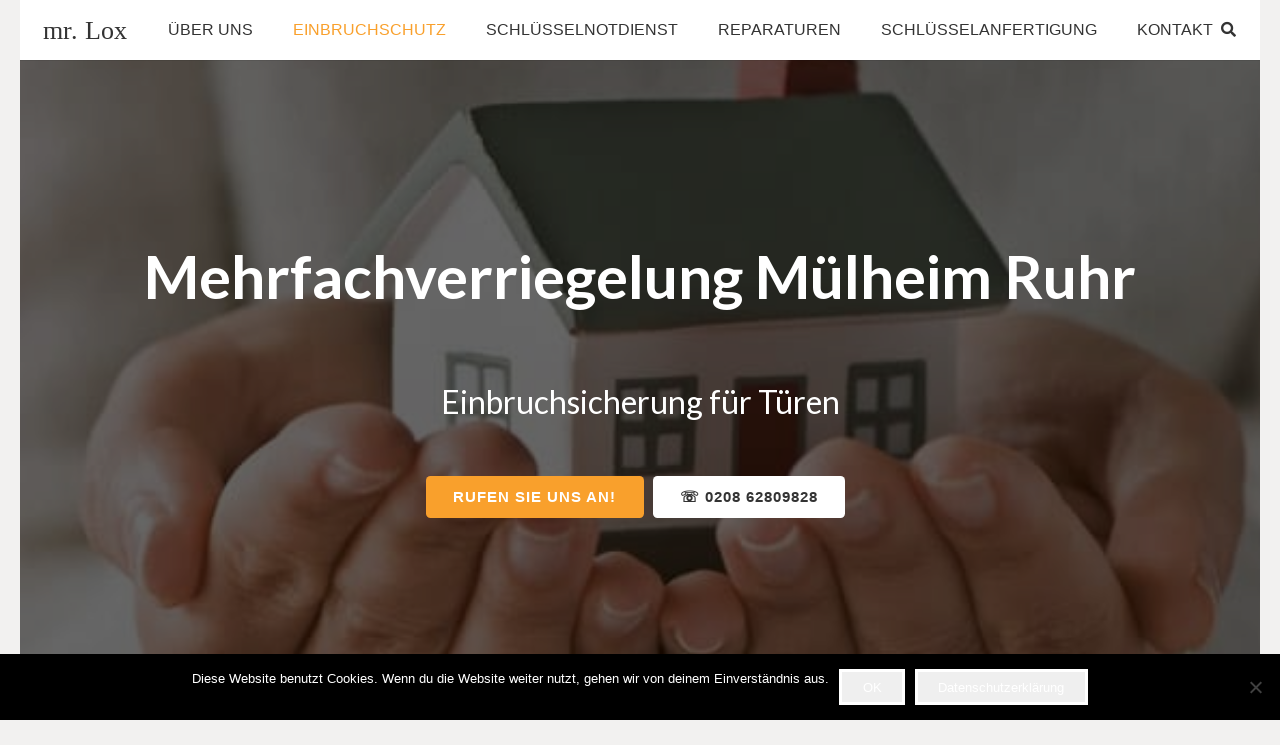

--- FILE ---
content_type: text/html; charset=UTF-8
request_url: http://schluesseldienstmuelheim.com/mehrfachverriegelung-nachruesten/
body_size: 17551
content:
<!DOCTYPE HTML> <html lang="de"> <head> <meta charset="UTF-8"> <meta name='robots' content='index, follow, max-image-preview:large, max-snippet:-1, max-video-preview:-1' /> <title>Mehrfachverriegelung Mülheim Ruhr - Jetzt Angebot einholen!</title><link rel="preload" as="style" href="https://fonts.googleapis.com/css?family=Lato%3A100%2C100italic%2C300%2C300italic%2C700%2C700italic%2C900%2C900italic%2Citalic%2Cregular&#038;display=swap" /><link rel="stylesheet" href="https://fonts.googleapis.com/css?family=Lato%3A100%2C100italic%2C300%2C300italic%2C700%2C700italic%2C900%2C900italic%2Citalic%2Cregular&#038;display=swap" media="print" onload="this.media='all'" /><noscript><link rel="stylesheet" href="https://fonts.googleapis.com/css?family=Lato%3A100%2C100italic%2C300%2C300italic%2C700%2C700italic%2C900%2C900italic%2Citalic%2Cregular&#038;display=swap" /></noscript> <meta name="description" content="Mehrfachverriegelung Mülheim Ruhr: ✓ Kompetente Beratung ✓ Mehrfachverriegelungen inkl. Montage ✓ Reparatur ☏ 0208 62809828 → Rufen Sie uns jetzt an!" /> <link rel="canonical" href="http://schluesseldienstmuelheim.com/mehrfachverriegelung-nachruesten/" /> <meta property="og:locale" content="de_DE" /> <meta property="og:type" content="article" /> <meta property="og:title" content="Mehrfachverriegelung Mülheim Ruhr - Jetzt Angebot einholen!" /> <meta property="og:description" content="Mehrfachverriegelung Mülheim Ruhr: ✓ Kompetente Beratung ✓ Mehrfachverriegelungen inkl. Montage ✓ Reparatur ☏ 0208 62809828 → Rufen Sie uns jetzt an!" /> <meta property="og:url" content="http://schluesseldienstmuelheim.com/mehrfachverriegelung-nachruesten/" /> <meta property="og:site_name" content="mr. Lox - Schlüsseldienst Mülheim Ruhr" /> <meta property="article:modified_time" content="2022-08-29T20:18:14+00:00" /> <meta property="og:image" content="http://schluesseldienstmuelheim.com/wp-content/uploads/2016/08/mrLox-Logo.png" /> <meta property="og:image:width" content="150" /> <meta property="og:image:height" content="87" /> <meta property="og:image:type" content="image/png" /> <meta name="twitter:card" content="summary_large_image" /> <meta name="twitter:label1" content="Geschätzte Lesezeit" /> <meta name="twitter:data1" content="5 Minuten" /> <script type="application/ld+json" class="yoast-schema-graph">{"@context":"https://schema.org","@graph":[{"@type":"WebPage","@id":"http://schluesseldienstmuelheim.com/mehrfachverriegelung-nachruesten/","url":"http://schluesseldienstmuelheim.com/mehrfachverriegelung-nachruesten/","name":"Mehrfachverriegelung Mülheim Ruhr - Jetzt Angebot einholen!","isPartOf":{"@id":"http://schluesseldienstmuelheim.com/#website"},"datePublished":"2016-10-12T06:39:27+00:00","dateModified":"2022-08-29T20:18:14+00:00","description":"Mehrfachverriegelung Mülheim Ruhr: ✓ Kompetente Beratung ✓ Mehrfachverriegelungen inkl. Montage ✓ Reparatur ☏ 0208 62809828 → Rufen Sie uns jetzt an!","breadcrumb":{"@id":"http://schluesseldienstmuelheim.com/mehrfachverriegelung-nachruesten/#breadcrumb"},"inLanguage":"de","potentialAction":[{"@type":"ReadAction","target":["http://schluesseldienstmuelheim.com/mehrfachverriegelung-nachruesten/"]}]},{"@type":"BreadcrumbList","@id":"http://schluesseldienstmuelheim.com/mehrfachverriegelung-nachruesten/#breadcrumb","itemListElement":[{"@type":"ListItem","position":1,"name":"Startseite","item":"http://schluesseldienstmuelheim.com/"},{"@type":"ListItem","position":2,"name":"Mehrfachverriegelung"}]},{"@type":"WebSite","@id":"http://schluesseldienstmuelheim.com/#website","url":"http://schluesseldienstmuelheim.com/","name":"mr. Lox - Schlüsseldienst Mülheim Ruhr","description":"","potentialAction":[{"@type":"SearchAction","target":{"@type":"EntryPoint","urlTemplate":"http://schluesseldienstmuelheim.com/?s={search_term_string}"},"query-input":{"@type":"PropertyValueSpecification","valueRequired":true,"valueName":"search_term_string"}}],"inLanguage":"de"}]}</script> <link rel='dns-prefetch' href='//fonts.gstatic.com' /> <link rel='dns-prefetch' href='//fonts.googleapis.com' /> <link href='https://fonts.gstatic.com' crossorigin rel='preconnect' /> <link rel="alternate" type="application/rss+xml" title="mr. Lox - Schlüsseldienst Mülheim Ruhr &raquo; Feed" href="http://schluesseldienstmuelheim.com/feed/" /> <link rel="canonical" href="http://schluesseldienstmuelheim.com/mehrfachverriegelung-nachruesten/" /> <meta name="viewport" content="width=device-width, initial-scale=1"> <meta name="theme-color" content="#f5f5f5"> <meta property="og:title" content="Mehrfachverriegelung Mülheim Ruhr - Jetzt Angebot einholen!"> <meta property="og:url" content="http://schluesseldienstmuelheim.com/mehrfachverriegelung-nachruesten"> <meta property="og:locale" content="de_DE"> <meta property="og:site_name" content="mr. Lox - Schlüsseldienst Mülheim Ruhr"> <meta property="og:type" content="website"> <meta property="og:image" content="http://schluesseldienstmuelheim.com/wp-content/uploads/2016/10/Mehrfachverriegelung.png" itemprop="image"> <style id='wp-img-auto-sizes-contain-inline-css'> img:is([sizes=auto i],[sizes^="auto," i]){contain-intrinsic-size:3000px 1500px} /*# sourceURL=wp-img-auto-sizes-contain-inline-css */ </style> <link data-minify="1" rel='stylesheet' id='contact-form-7-css' href='http://schluesseldienstmuelheim.com/wp-content/cache/min/1/wp-content/plugins/contact-form-7/includes/css/styles.css?ver=1767680019' media='all' /> <link rel='stylesheet' id='cookie-notice-front-css' href='http://schluesseldienstmuelheim.com/wp-content/plugins/cookie-notice/css/front.min.css?ver=2.5.11' media='all' /> <link data-minify="1" rel='stylesheet' id='us-theme-css' href='http://schluesseldienstmuelheim.com/wp-content/cache/min/1/wp-content/uploads/us-assets/schluesseldienstmuelheim.com.css?ver=1767679106' media='all' /> <script id="cookie-notice-front-js-before">
var cnArgs = {"ajaxUrl":"http:\/\/schluesseldienstmuelheim.com\/wp-admin\/admin-ajax.php","nonce":"d105dc7bb6","hideEffect":"fade","position":"bottom","onScroll":false,"onScrollOffset":100,"onClick":false,"cookieName":"cookie_notice_accepted","cookieTime":2592000,"cookieTimeRejected":2592000,"globalCookie":false,"redirection":false,"cache":true,"revokeCookies":false,"revokeCookiesOpt":"automatic"};

//# sourceURL=cookie-notice-front-js-before
</script> <script type="text/javascript">
(function(url){
	if(/(?:Chrome\/26\.0\.1410\.63 Safari\/537\.31|WordfenceTestMonBot)/.test(navigator.userAgent)){ return; }
	var addEvent = function(evt, handler) {
		if (window.addEventListener) {
			document.addEventListener(evt, handler, false);
		} else if (window.attachEvent) {
			document.attachEvent('on' + evt, handler);
		}
	};
	var removeEvent = function(evt, handler) {
		if (window.removeEventListener) {
			document.removeEventListener(evt, handler, false);
		} else if (window.detachEvent) {
			document.detachEvent('on' + evt, handler);
		}
	};
	var evts = 'contextmenu dblclick drag dragend dragenter dragleave dragover dragstart drop keydown keypress keyup mousedown mousemove mouseout mouseover mouseup mousewheel scroll'.split(' ');
	var logHuman = function() {
		if (window.wfLogHumanRan) { return; }
		window.wfLogHumanRan = true;
		var wfscr = document.createElement('script');
		wfscr.type = 'text/javascript';
		wfscr.async = true;
		wfscr.src = url + '&r=' + Math.random();
		(document.getElementsByTagName('head')[0]||document.getElementsByTagName('body')[0]).appendChild(wfscr);
		for (var i = 0; i < evts.length; i++) {
			removeEvent(evts[i], logHuman);
		}
	};
	for (var i = 0; i < evts.length; i++) {
		addEvent(evts[i], logHuman);
	}
})('//schluesseldienstmuelheim.com/?wordfence_lh=1&hid=93351293440A25EAE2BC38DF185E1B3B');
</script> <link rel="preload" as="font" href="http://schluesseldienstmuelheim.com/wp-content/themes/Impreza/fonts/fa-solid-900.woff2?ver=5.14.0" crossorigin> <link rel="preload" as="font" href="http://schluesseldienstmuelheim.com/wp-content/themes/Impreza/fonts/fa-regular-400.woff2?ver=5.14.0" crossorigin> <link rel="preload" as="font" href="http://schluesseldienstmuelheim.com/wp-content/themes/Impreza/fonts/fa-brands-400.woff2?ver=8.2.1" crossorigin> <link rel="preload" as="font" href="http://schluesseldienstmuelheim.com/wp-content/themes/Impreza/fonts/fa-solid-900.woff2?ver=8.2.1" crossorigin> <link rel="preload" as="font" href="http://schluesseldienstmuelheim.com/wp-content/themes/Impreza/fonts/fa-regular-400.woff2?ver=8.2.1" crossorigin> <style>.recentcomments a{display:inline !important;padding:0 !important;margin:0 !important;}</style> <link rel="icon" href="http://schluesseldienstmuelheim.com/wp-content/uploads/2019/03/mr.lox_favicon.png" sizes="32x32" /> <link rel="icon" href="http://schluesseldienstmuelheim.com/wp-content/uploads/2019/03/mr.lox_favicon.png" sizes="192x192" /> <link rel="apple-touch-icon" href="http://schluesseldienstmuelheim.com/wp-content/uploads/2019/03/mr.lox_favicon.png" /> <meta name="msapplication-TileImage" content="http://schluesseldienstmuelheim.com/wp-content/uploads/2019/03/mr.lox_favicon.png" /> <script>function setREVStartSize(e){
			//window.requestAnimationFrame(function() {
				window.RSIW = window.RSIW===undefined ? window.innerWidth : window.RSIW;
				window.RSIH = window.RSIH===undefined ? window.innerHeight : window.RSIH;
				try {
					var pw = document.getElementById(e.c).parentNode.offsetWidth,
						newh;
					pw = pw===0 || isNaN(pw) || (e.l=="fullwidth" || e.layout=="fullwidth") ? window.RSIW : pw;
					e.tabw = e.tabw===undefined ? 0 : parseInt(e.tabw);
					e.thumbw = e.thumbw===undefined ? 0 : parseInt(e.thumbw);
					e.tabh = e.tabh===undefined ? 0 : parseInt(e.tabh);
					e.thumbh = e.thumbh===undefined ? 0 : parseInt(e.thumbh);
					e.tabhide = e.tabhide===undefined ? 0 : parseInt(e.tabhide);
					e.thumbhide = e.thumbhide===undefined ? 0 : parseInt(e.thumbhide);
					e.mh = e.mh===undefined || e.mh=="" || e.mh==="auto" ? 0 : parseInt(e.mh,0);
					if(e.layout==="fullscreen" || e.l==="fullscreen")
						newh = Math.max(e.mh,window.RSIH);
					else{
						e.gw = Array.isArray(e.gw) ? e.gw : [e.gw];
						for (var i in e.rl) if (e.gw[i]===undefined || e.gw[i]===0) e.gw[i] = e.gw[i-1];
						e.gh = e.el===undefined || e.el==="" || (Array.isArray(e.el) && e.el.length==0)? e.gh : e.el;
						e.gh = Array.isArray(e.gh) ? e.gh : [e.gh];
						for (var i in e.rl) if (e.gh[i]===undefined || e.gh[i]===0) e.gh[i] = e.gh[i-1];
											
						var nl = new Array(e.rl.length),
							ix = 0,
							sl;
						e.tabw = e.tabhide>=pw ? 0 : e.tabw;
						e.thumbw = e.thumbhide>=pw ? 0 : e.thumbw;
						e.tabh = e.tabhide>=pw ? 0 : e.tabh;
						e.thumbh = e.thumbhide>=pw ? 0 : e.thumbh;
						for (var i in e.rl) nl[i] = e.rl[i]<window.RSIW ? 0 : e.rl[i];
						sl = nl[0];
						for (var i in nl) if (sl>nl[i] && nl[i]>0) { sl = nl[i]; ix=i;}
						var m = pw>(e.gw[ix]+e.tabw+e.thumbw) ? 1 : (pw-(e.tabw+e.thumbw)) / (e.gw[ix]);
						newh =  (e.gh[ix] * m) + (e.tabh + e.thumbh);
					}
					var el = document.getElementById(e.c);
					if (el!==null && el) el.style.height = newh+"px";
					el = document.getElementById(e.c+"_wrapper");
					if (el!==null && el) {
						el.style.height = newh+"px";
						el.style.display = "block";
					}
				} catch(e){
					console.log("Failure at Presize of Slider:" + e)
				}
			//});
		  };</script> <noscript><style> .wpb_animate_when_almost_visible { opacity: 1; }</style></noscript><noscript><style id="rocket-lazyload-nojs-css">.rll-youtube-player, [data-lazy-src]{display:none !important;}</style></noscript> <style id="us-icon-fonts">@font-face{font-display:swap;font-style:normal;font-family:"fontawesome";font-weight:900;src:url("http://schluesseldienstmuelheim.com/wp-content/themes/Impreza/fonts/fa-solid-900.woff2?ver=8.42") format("woff2")}.fas{font-family:"fontawesome";font-weight:900}@font-face{font-display:swap;font-style:normal;font-family:"fontawesome";font-weight:400;src:url("http://schluesseldienstmuelheim.com/wp-content/themes/Impreza/fonts/fa-regular-400.woff2?ver=8.42") format("woff2")}.far{font-family:"fontawesome";font-weight:400}@font-face{font-display:swap;font-style:normal;font-family:"fontawesome";font-weight:300;src:url("http://schluesseldienstmuelheim.com/wp-content/themes/Impreza/fonts/fa-light-300.woff2?ver=8.42") format("woff2")}.fal{font-family:"fontawesome";font-weight:300}@font-face{font-display:swap;font-style:normal;font-family:"Font Awesome 5 Duotone";font-weight:900;src:url("http://schluesseldienstmuelheim.com/wp-content/themes/Impreza/fonts/fa-duotone-900.woff2?ver=8.42") format("woff2")}.fad{font-family:"Font Awesome 5 Duotone";font-weight:900}.fad{position:relative}.fad:before{position:absolute}.fad:after{opacity:0.4}@font-face{font-display:swap;font-style:normal;font-family:"Font Awesome 5 Brands";font-weight:400;src:url("http://schluesseldienstmuelheim.com/wp-content/themes/Impreza/fonts/fa-brands-400.woff2?ver=8.42") format("woff2")}.fab{font-family:"Font Awesome 5 Brands";font-weight:400}@font-face{font-display:block;font-style:normal;font-family:"Material Icons";font-weight:400;src:url("http://schluesseldienstmuelheim.com/wp-content/themes/Impreza/fonts/material-icons.woff2?ver=8.42") format("woff2")}.material-icons{font-family:"Material Icons";font-weight:400}</style> <style id="us-current-header-css"> .l-subheader.at_middle,.l-subheader.at_middle .w-dropdown-list,.l-subheader.at_middle .type_mobile .w-nav-list.level_1{background:var(--color-header-middle-bg);color:var(--color-header-middle-text)}.no-touch .l-subheader.at_middle a:hover,.no-touch .l-header.bg_transparent .l-subheader.at_middle .w-dropdown.opened a:hover{color:var(--color-header-middle-text-hover)}.l-header.bg_transparent:not(.sticky) .l-subheader.at_middle{background:var(--color-header-transparent-bg);color:var(--color-header-transparent-text)}.no-touch .l-header.bg_transparent:not(.sticky) .at_middle .w-cart-link:hover,.no-touch .l-header.bg_transparent:not(.sticky) .at_middle .w-text a:hover,.no-touch .l-header.bg_transparent:not(.sticky) .at_middle .w-html a:hover,.no-touch .l-header.bg_transparent:not(.sticky) .at_middle .w-nav>a:hover,.no-touch .l-header.bg_transparent:not(.sticky) .at_middle .w-menu a:hover,.no-touch .l-header.bg_transparent:not(.sticky) .at_middle .w-search>a:hover,.no-touch .l-header.bg_transparent:not(.sticky) .at_middle .w-socials.shape_none.color_text a:hover,.no-touch .l-header.bg_transparent:not(.sticky) .at_middle .w-socials.shape_none.color_link a:hover,.no-touch .l-header.bg_transparent:not(.sticky) .at_middle .w-dropdown a:hover,.no-touch .l-header.bg_transparent:not(.sticky) .at_middle .type_desktop .menu-item.level_1.opened>a,.no-touch .l-header.bg_transparent:not(.sticky) .at_middle .type_desktop .menu-item.level_1:hover>a{color:var(--color-header-transparent-text-hover)}.header_ver .l-header{background:var(--color-header-middle-bg);color:var(--color-header-middle-text)}@media (min-width:902px){.hidden_for_default{display:none!important}.l-subheader.at_top{display:none}.l-subheader.at_bottom{display:none}.l-header{position:relative;z-index:111}.l-subheader{margin:0 auto}.l-subheader.width_full{padding-left:1.5rem;padding-right:1.5rem}.l-subheader-h{display:flex;align-items:center;position:relative;margin:0 auto;max-width:var(--site-content-width,1200px);height:inherit}.w-header-show{display:none}.l-header.pos_fixed{position:fixed;left:var(--site-outline-width,0);right:var(--site-outline-width,0)}.l-header.pos_fixed:not(.notransition) .l-subheader{transition-property:transform,background,box-shadow,line-height,height,visibility;transition-duration:.3s;transition-timing-function:cubic-bezier(.78,.13,.15,.86)}.headerinpos_bottom.sticky_first_section .l-header.pos_fixed{position:fixed!important}.header_hor .l-header.sticky_auto_hide{transition:margin .3s cubic-bezier(.78,.13,.15,.86) .1s}.header_hor .l-header.sticky_auto_hide.down{margin-top:calc(-1.1 * var(--header-sticky-height,0px) )}.l-header.bg_transparent:not(.sticky) .l-subheader{box-shadow:none!important;background:none}.l-header.bg_transparent~.l-main .l-section.width_full.height_auto:first-of-type>.l-section-h{padding-top:0!important;padding-bottom:0!important}.l-header.pos_static.bg_transparent{position:absolute;left:var(--site-outline-width,0);right:var(--site-outline-width,0)}.l-subheader.width_full .l-subheader-h{max-width:none!important}.l-header.shadow_thin .l-subheader.at_middle,.l-header.shadow_thin .l-subheader.at_bottom{box-shadow:0 1px 0 rgba(0,0,0,0.08)}.l-header.shadow_wide .l-subheader.at_middle,.l-header.shadow_wide .l-subheader.at_bottom{box-shadow:0 3px 5px -1px rgba(0,0,0,0.1),0 2px 1px -1px rgba(0,0,0,0.05)}.header_hor .l-subheader-cell>.w-cart{margin-left:0;margin-right:0}:root{--header-height:60px;--header-sticky-height:50px}.l-header:before{content:'60'}.l-header.sticky:before{content:'50'}.l-subheader.at_top{line-height:40px;height:40px;overflow:visible;visibility:visible}.l-header.sticky .l-subheader.at_top{line-height:0px;height:0px;overflow:hidden;visibility:hidden}.l-subheader.at_middle{line-height:60px;height:60px;overflow:visible;visibility:visible}.l-header.sticky .l-subheader.at_middle{line-height:50px;height:50px;overflow:visible;visibility:visible}.l-subheader.at_bottom{line-height:50px;height:50px;overflow:visible;visibility:visible}.l-header.sticky .l-subheader.at_bottom{line-height:50px;height:50px;overflow:visible;visibility:visible}.headerinpos_above .l-header.pos_fixed{overflow:hidden;transition:transform 0.3s;transform:translate3d(0,-100%,0)}.headerinpos_above .l-header.pos_fixed.sticky{overflow:visible;transform:none}.headerinpos_above .l-header.pos_fixed~.l-section>.l-section-h,.headerinpos_above .l-header.pos_fixed~.l-main .l-section:first-of-type>.l-section-h{padding-top:0!important}.headerinpos_below .l-header.pos_fixed:not(.sticky){position:absolute;top:100%}.headerinpos_below .l-header.pos_fixed~.l-main>.l-section:first-of-type>.l-section-h{padding-top:0!important}.headerinpos_below .l-header.pos_fixed~.l-main .l-section.full_height:nth-of-type(2){min-height:100vh}.headerinpos_below .l-header.pos_fixed~.l-main>.l-section:nth-of-type(2)>.l-section-h{padding-top:var(--header-height)}.headerinpos_bottom .l-header.pos_fixed:not(.sticky){position:absolute;top:100vh}.headerinpos_bottom .l-header.pos_fixed~.l-main>.l-section:first-of-type>.l-section-h{padding-top:0!important}.headerinpos_bottom .l-header.pos_fixed~.l-main>.l-section:first-of-type>.l-section-h{padding-bottom:var(--header-height)}.headerinpos_bottom .l-header.pos_fixed.bg_transparent~.l-main .l-section.valign_center:not(.height_auto):first-of-type>.l-section-h{top:calc( var(--header-height) / 2 )}.headerinpos_bottom .l-header.pos_fixed:not(.sticky) .w-cart.layout_dropdown .w-cart-content,.headerinpos_bottom .l-header.pos_fixed:not(.sticky) .w-nav.type_desktop .w-nav-list.level_2{bottom:100%;transform-origin:0 100%}.headerinpos_bottom .l-header.pos_fixed:not(.sticky) .w-nav.type_mobile.m_layout_dropdown .w-nav-list.level_1{top:auto;bottom:100%;box-shadow:var(--box-shadow-up)}.headerinpos_bottom .l-header.pos_fixed:not(.sticky) .w-nav.type_desktop .w-nav-list.level_3,.headerinpos_bottom .l-header.pos_fixed:not(.sticky) .w-nav.type_desktop .w-nav-list.level_4{top:auto;bottom:0;transform-origin:0 100%}.headerinpos_bottom .l-header.pos_fixed:not(.sticky) .w-dropdown-list{top:auto;bottom:-0.4em;padding-top:0.4em;padding-bottom:2.4em}.admin-bar .l-header.pos_static.bg_solid~.l-main .l-section.full_height:first-of-type{min-height:calc( 100vh - var(--header-height) - 32px )}.admin-bar .l-header.pos_fixed:not(.sticky_auto_hide)~.l-main .l-section.full_height:not(:first-of-type){min-height:calc( 100vh - var(--header-sticky-height) - 32px )}.admin-bar.headerinpos_below .l-header.pos_fixed~.l-main .l-section.full_height:nth-of-type(2){min-height:calc(100vh - 32px)}}@media (min-width:1025px) and (max-width:901px){.hidden_for_laptops{display:none!important}.l-subheader.at_top{display:none}.l-subheader.at_bottom{display:none}.l-header{position:relative;z-index:111}.l-subheader{margin:0 auto}.l-subheader.width_full{padding-left:1.5rem;padding-right:1.5rem}.l-subheader-h{display:flex;align-items:center;position:relative;margin:0 auto;max-width:var(--site-content-width,1200px);height:inherit}.w-header-show{display:none}.l-header.pos_fixed{position:fixed;left:var(--site-outline-width,0);right:var(--site-outline-width,0)}.l-header.pos_fixed:not(.notransition) .l-subheader{transition-property:transform,background,box-shadow,line-height,height,visibility;transition-duration:.3s;transition-timing-function:cubic-bezier(.78,.13,.15,.86)}.headerinpos_bottom.sticky_first_section .l-header.pos_fixed{position:fixed!important}.header_hor .l-header.sticky_auto_hide{transition:margin .3s cubic-bezier(.78,.13,.15,.86) .1s}.header_hor .l-header.sticky_auto_hide.down{margin-top:calc(-1.1 * var(--header-sticky-height,0px) )}.l-header.bg_transparent:not(.sticky) .l-subheader{box-shadow:none!important;background:none}.l-header.bg_transparent~.l-main .l-section.width_full.height_auto:first-of-type>.l-section-h{padding-top:0!important;padding-bottom:0!important}.l-header.pos_static.bg_transparent{position:absolute;left:var(--site-outline-width,0);right:var(--site-outline-width,0)}.l-subheader.width_full .l-subheader-h{max-width:none!important}.l-header.shadow_thin .l-subheader.at_middle,.l-header.shadow_thin .l-subheader.at_bottom{box-shadow:0 1px 0 rgba(0,0,0,0.08)}.l-header.shadow_wide .l-subheader.at_middle,.l-header.shadow_wide .l-subheader.at_bottom{box-shadow:0 3px 5px -1px rgba(0,0,0,0.1),0 2px 1px -1px rgba(0,0,0,0.05)}.header_hor .l-subheader-cell>.w-cart{margin-left:0;margin-right:0}:root{--header-height:60px;--header-sticky-height:50px}.l-header:before{content:'60'}.l-header.sticky:before{content:'50'}.l-subheader.at_top{line-height:40px;height:40px;overflow:visible;visibility:visible}.l-header.sticky .l-subheader.at_top{line-height:0px;height:0px;overflow:hidden;visibility:hidden}.l-subheader.at_middle{line-height:60px;height:60px;overflow:visible;visibility:visible}.l-header.sticky .l-subheader.at_middle{line-height:50px;height:50px;overflow:visible;visibility:visible}.l-subheader.at_bottom{line-height:50px;height:50px;overflow:visible;visibility:visible}.l-header.sticky .l-subheader.at_bottom{line-height:50px;height:50px;overflow:visible;visibility:visible}.headerinpos_above .l-header.pos_fixed{overflow:hidden;transition:transform 0.3s;transform:translate3d(0,-100%,0)}.headerinpos_above .l-header.pos_fixed.sticky{overflow:visible;transform:none}.headerinpos_above .l-header.pos_fixed~.l-section>.l-section-h,.headerinpos_above .l-header.pos_fixed~.l-main .l-section:first-of-type>.l-section-h{padding-top:0!important}.headerinpos_below .l-header.pos_fixed:not(.sticky){position:absolute;top:100%}.headerinpos_below .l-header.pos_fixed~.l-main>.l-section:first-of-type>.l-section-h{padding-top:0!important}.headerinpos_below .l-header.pos_fixed~.l-main .l-section.full_height:nth-of-type(2){min-height:100vh}.headerinpos_below .l-header.pos_fixed~.l-main>.l-section:nth-of-type(2)>.l-section-h{padding-top:var(--header-height)}.headerinpos_bottom .l-header.pos_fixed:not(.sticky){position:absolute;top:100vh}.headerinpos_bottom .l-header.pos_fixed~.l-main>.l-section:first-of-type>.l-section-h{padding-top:0!important}.headerinpos_bottom .l-header.pos_fixed~.l-main>.l-section:first-of-type>.l-section-h{padding-bottom:var(--header-height)}.headerinpos_bottom .l-header.pos_fixed.bg_transparent~.l-main .l-section.valign_center:not(.height_auto):first-of-type>.l-section-h{top:calc( var(--header-height) / 2 )}.headerinpos_bottom .l-header.pos_fixed:not(.sticky) .w-cart.layout_dropdown .w-cart-content,.headerinpos_bottom .l-header.pos_fixed:not(.sticky) .w-nav.type_desktop .w-nav-list.level_2{bottom:100%;transform-origin:0 100%}.headerinpos_bottom .l-header.pos_fixed:not(.sticky) .w-nav.type_mobile.m_layout_dropdown .w-nav-list.level_1{top:auto;bottom:100%;box-shadow:var(--box-shadow-up)}.headerinpos_bottom .l-header.pos_fixed:not(.sticky) .w-nav.type_desktop .w-nav-list.level_3,.headerinpos_bottom .l-header.pos_fixed:not(.sticky) .w-nav.type_desktop .w-nav-list.level_4{top:auto;bottom:0;transform-origin:0 100%}.headerinpos_bottom .l-header.pos_fixed:not(.sticky) .w-dropdown-list{top:auto;bottom:-0.4em;padding-top:0.4em;padding-bottom:2.4em}.admin-bar .l-header.pos_static.bg_solid~.l-main .l-section.full_height:first-of-type{min-height:calc( 100vh - var(--header-height) - 32px )}.admin-bar .l-header.pos_fixed:not(.sticky_auto_hide)~.l-main .l-section.full_height:not(:first-of-type){min-height:calc( 100vh - var(--header-sticky-height) - 32px )}.admin-bar.headerinpos_below .l-header.pos_fixed~.l-main .l-section.full_height:nth-of-type(2){min-height:calc(100vh - 32px)}}@media (min-width:601px) and (max-width:1024px){.hidden_for_tablets{display:none!important}.l-subheader.at_top{display:none}.l-subheader.at_bottom{display:none}.l-header{position:relative;z-index:111}.l-subheader{margin:0 auto}.l-subheader.width_full{padding-left:1.5rem;padding-right:1.5rem}.l-subheader-h{display:flex;align-items:center;position:relative;margin:0 auto;max-width:var(--site-content-width,1200px);height:inherit}.w-header-show{display:none}.l-header.pos_fixed{position:fixed;left:var(--site-outline-width,0);right:var(--site-outline-width,0)}.l-header.pos_fixed:not(.notransition) .l-subheader{transition-property:transform,background,box-shadow,line-height,height,visibility;transition-duration:.3s;transition-timing-function:cubic-bezier(.78,.13,.15,.86)}.headerinpos_bottom.sticky_first_section .l-header.pos_fixed{position:fixed!important}.header_hor .l-header.sticky_auto_hide{transition:margin .3s cubic-bezier(.78,.13,.15,.86) .1s}.header_hor .l-header.sticky_auto_hide.down{margin-top:calc(-1.1 * var(--header-sticky-height,0px) )}.l-header.bg_transparent:not(.sticky) .l-subheader{box-shadow:none!important;background:none}.l-header.bg_transparent~.l-main .l-section.width_full.height_auto:first-of-type>.l-section-h{padding-top:0!important;padding-bottom:0!important}.l-header.pos_static.bg_transparent{position:absolute;left:var(--site-outline-width,0);right:var(--site-outline-width,0)}.l-subheader.width_full .l-subheader-h{max-width:none!important}.l-header.shadow_thin .l-subheader.at_middle,.l-header.shadow_thin .l-subheader.at_bottom{box-shadow:0 1px 0 rgba(0,0,0,0.08)}.l-header.shadow_wide .l-subheader.at_middle,.l-header.shadow_wide .l-subheader.at_bottom{box-shadow:0 3px 5px -1px rgba(0,0,0,0.1),0 2px 1px -1px rgba(0,0,0,0.05)}.header_hor .l-subheader-cell>.w-cart{margin-left:0;margin-right:0}:root{--header-height:80px;--header-sticky-height:50px}.l-header:before{content:'80'}.l-header.sticky:before{content:'50'}.l-subheader.at_top{line-height:36px;height:36px;overflow:visible;visibility:visible}.l-header.sticky .l-subheader.at_top{line-height:36px;height:36px;overflow:visible;visibility:visible}.l-subheader.at_middle{line-height:80px;height:80px;overflow:visible;visibility:visible}.l-header.sticky .l-subheader.at_middle{line-height:50px;height:50px;overflow:visible;visibility:visible}.l-subheader.at_bottom{line-height:50px;height:50px;overflow:visible;visibility:visible}.l-header.sticky .l-subheader.at_bottom{line-height:50px;height:50px;overflow:visible;visibility:visible}}@media (max-width:600px){.hidden_for_mobiles{display:none!important}.l-subheader.at_top{display:none}.l-subheader.at_bottom{display:none}.l-header{position:relative;z-index:111}.l-subheader{margin:0 auto}.l-subheader.width_full{padding-left:1.5rem;padding-right:1.5rem}.l-subheader-h{display:flex;align-items:center;position:relative;margin:0 auto;max-width:var(--site-content-width,1200px);height:inherit}.w-header-show{display:none}.l-header.pos_fixed{position:fixed;left:var(--site-outline-width,0);right:var(--site-outline-width,0)}.l-header.pos_fixed:not(.notransition) .l-subheader{transition-property:transform,background,box-shadow,line-height,height,visibility;transition-duration:.3s;transition-timing-function:cubic-bezier(.78,.13,.15,.86)}.headerinpos_bottom.sticky_first_section .l-header.pos_fixed{position:fixed!important}.header_hor .l-header.sticky_auto_hide{transition:margin .3s cubic-bezier(.78,.13,.15,.86) .1s}.header_hor .l-header.sticky_auto_hide.down{margin-top:calc(-1.1 * var(--header-sticky-height,0px) )}.l-header.bg_transparent:not(.sticky) .l-subheader{box-shadow:none!important;background:none}.l-header.bg_transparent~.l-main .l-section.width_full.height_auto:first-of-type>.l-section-h{padding-top:0!important;padding-bottom:0!important}.l-header.pos_static.bg_transparent{position:absolute;left:var(--site-outline-width,0);right:var(--site-outline-width,0)}.l-subheader.width_full .l-subheader-h{max-width:none!important}.l-header.shadow_thin .l-subheader.at_middle,.l-header.shadow_thin .l-subheader.at_bottom{box-shadow:0 1px 0 rgba(0,0,0,0.08)}.l-header.shadow_wide .l-subheader.at_middle,.l-header.shadow_wide .l-subheader.at_bottom{box-shadow:0 3px 5px -1px rgba(0,0,0,0.1),0 2px 1px -1px rgba(0,0,0,0.05)}.header_hor .l-subheader-cell>.w-cart{margin-left:0;margin-right:0}:root{--header-height:50px;--header-sticky-height:50px}.l-header:before{content:'50'}.l-header.sticky:before{content:'50'}.l-subheader.at_top{line-height:36px;height:36px;overflow:visible;visibility:visible}.l-header.sticky .l-subheader.at_top{line-height:36px;height:36px;overflow:visible;visibility:visible}.l-subheader.at_middle{line-height:50px;height:50px;overflow:visible;visibility:visible}.l-header.sticky .l-subheader.at_middle{line-height:50px;height:50px;overflow:visible;visibility:visible}.l-subheader.at_bottom{line-height:50px;height:50px;overflow:visible;visibility:visible}.l-header.sticky .l-subheader.at_bottom{line-height:50px;height:50px;overflow:visible;visibility:visible}}@media (min-width:902px){.ush_image_1{height:35px!important}.l-header.sticky .ush_image_1{height:60px!important}}@media (min-width:1025px) and (max-width:901px){.ush_image_1{height:30px!important}.l-header.sticky .ush_image_1{height:30px!important}}@media (min-width:601px) and (max-width:1024px){.ush_image_1{height:25px!important}.l-header.sticky .ush_image_1{height:40px!important}}@media (max-width:600px){.ush_image_1{height:20px!important}.l-header.sticky .ush_image_1{height:30px!important}}.header_hor .ush_menu_1.type_desktop .menu-item.level_1>a:not(.w-btn){padding-left:20px;padding-right:20px}.header_hor .ush_menu_1.type_desktop .menu-item.level_1>a.w-btn{margin-left:20px;margin-right:20px}.header_hor .ush_menu_1.type_desktop.align-edges>.w-nav-list.level_1{margin-left:-20px;margin-right:-20px}.header_ver .ush_menu_1.type_desktop .menu-item.level_1>a:not(.w-btn){padding-top:20px;padding-bottom:20px}.header_ver .ush_menu_1.type_desktop .menu-item.level_1>a.w-btn{margin-top:20px;margin-bottom:20px}.ush_menu_1.type_desktop .menu-item:not(.level_1){font-size:15px}.ush_menu_1.type_mobile .w-nav-anchor.level_1,.ush_menu_1.type_mobile .w-nav-anchor.level_1 + .w-nav-arrow{font-size:15px}.ush_menu_1.type_mobile .w-nav-anchor:not(.level_1),.ush_menu_1.type_mobile .w-nav-anchor:not(.level_1) + .w-nav-arrow{font-size:14px}@media (min-width:902px){.ush_menu_1 .w-nav-icon{--icon-size:;--icon-size-int:0}}@media (min-width:1025px) and (max-width:901px){.ush_menu_1 .w-nav-icon{--icon-size:32px;--icon-size-int:32}}@media (min-width:601px) and (max-width:1024px){.ush_menu_1 .w-nav-icon{--icon-size:;--icon-size-int:0}}@media (max-width:600px){.ush_menu_1 .w-nav-icon{--icon-size:;--icon-size-int:0}}@media screen and (max-width:899px){.w-nav.ush_menu_1>.w-nav-list.level_1{display:none}.ush_menu_1 .w-nav-control{display:flex}}.no-touch .ush_menu_1 .w-nav-item.level_1.opened>a:not(.w-btn),.no-touch .ush_menu_1 .w-nav-item.level_1:hover>a:not(.w-btn){background:;color:#f9a02c}.ush_menu_1 .w-nav-item.level_1.current-menu-item>a:not(.w-btn),.ush_menu_1 .w-nav-item.level_1.current-menu-ancestor>a:not(.w-btn),.ush_menu_1 .w-nav-item.level_1.current-page-ancestor>a:not(.w-btn){background:;color:#f9a02c}.l-header.bg_transparent:not(.sticky) .ush_menu_1.type_desktop .w-nav-item.level_1.current-menu-item>a:not(.w-btn),.l-header.bg_transparent:not(.sticky) .ush_menu_1.type_desktop .w-nav-item.level_1.current-menu-ancestor>a:not(.w-btn),.l-header.bg_transparent:not(.sticky) .ush_menu_1.type_desktop .w-nav-item.level_1.current-page-ancestor>a:not(.w-btn){background:transparent;color:#f9a02c}.ush_menu_1 .w-nav-list:not(.level_1){background:#ffffff;color:#333333}.no-touch .ush_menu_1 .w-nav-item:not(.level_1)>a:focus,.no-touch .ush_menu_1 .w-nav-item:not(.level_1):hover>a{background:#f9a02c;color:#ffffff}.ush_menu_1 .w-nav-item:not(.level_1).current-menu-item>a,.ush_menu_1 .w-nav-item:not(.level_1).current-menu-ancestor>a,.ush_menu_1 .w-nav-item:not(.level_1).current-page-ancestor>a{background:;color:#f9a02c}@media (min-width:902px){.ush_search_1.layout_simple{max-width:240px}.ush_search_1.layout_modern.active{width:240px}.ush_search_1{font-size:}}@media (min-width:1025px) and (max-width:901px){.ush_search_1.layout_simple{max-width:250px}.ush_search_1.layout_modern.active{width:250px}.ush_search_1{font-size:24px}}@media (min-width:601px) and (max-width:1024px){.ush_search_1.layout_simple{max-width:200px}.ush_search_1.layout_modern.active{width:200px}.ush_search_1{font-size:}}@media (max-width:600px){.ush_search_1{font-size:}}.ush_socials_1 .w-socials-list{margin:-0em}.ush_socials_1 .w-socials-item{padding:0em}@media (min-width:902px){.ush_cart_1 .w-cart-link{font-size:20px}}@media (min-width:1025px) and (max-width:901px){.ush_cart_1 .w-cart-link{font-size:24px}}@media (min-width:601px) and (max-width:1024px){.ush_cart_1 .w-cart-link{font-size:20px}}@media (max-width:600px){.ush_cart_1 .w-cart-link{font-size:20px}}.ush_image_1{height:60px!important}.ush_text_1{font-family:regular!important;font-size:26px!important}.ush_menu_1{font-size:16px!important;font-family:var(--font-family)!important}.ush_search_1{width:240!important}.ush_text_2{font-family:regular!important;font-size:13px!important}.ush_text_3{font-family:regular!important;font-size:13px!important}.ush_text_4{font-family:regular!important;font-size:13px!important}.ush_socials_1{font-size:18px!important}.ush_dropdown_1{font-size:13px!important}@media (min-width:601px) and (max-width:1024px){.ush_image_1{height:40px!important}.ush_text_1{font-size:24px!important}.ush_text_2{font-size:13px!important}.ush_text_3{font-size:13px!important}.ush_text_4{font-size:13px!important}.ush_socials_1{font-size:18px!important}.ush_dropdown_1{font-size:13px!important}}@media (max-width:600px){.ush_image_1{height:30px!important}.ush_text_1{font-size:20px!important}.ush_text_2{font-size:13px!important}.ush_text_3{font-size:13px!important}.ush_text_4{font-size:13px!important}.ush_socials_1{font-size:18px!important}.ush_dropdown_1{font-size:13px!important}}</style> <style id="us-design-options-css">.us_custom_f37aca33{padding-bottom:50px!important}.us_custom_417d99c9{font-size:60!important;line-height:1.1!important}.us_custom_5852bd02{font-size:32!important;line-height:1.1!important}.us_custom_0b850868{padding-bottom:75px!important}.us_custom_a92bf69e{padding-top:25px!important}.us_custom_2b6d289a{padding-top:50px!important;padding-bottom:75px!important}.us_custom_8e09cc6b{padding-bottom:20px!important}.us_custom_16aabb7b{padding-bottom:25px!important}.us_custom_0025c694{padding-top:32px!important}.us_custom_d392eac1{padding-top:50px!important;padding-bottom:50px!important}.us_custom_be84defd{border-radius:1px!important;border:1px solid #000000!important}.us_custom_3188818e{padding-top:20px!important}.us_custom_1f64da91{margin-top:-50px!important}</style><style id='global-styles-inline-css'> :root{--wp--preset--aspect-ratio--square: 1;--wp--preset--aspect-ratio--4-3: 4/3;--wp--preset--aspect-ratio--3-4: 3/4;--wp--preset--aspect-ratio--3-2: 3/2;--wp--preset--aspect-ratio--2-3: 2/3;--wp--preset--aspect-ratio--16-9: 16/9;--wp--preset--aspect-ratio--9-16: 9/16;--wp--preset--color--black: #000000;--wp--preset--color--cyan-bluish-gray: #abb8c3;--wp--preset--color--white: #ffffff;--wp--preset--color--pale-pink: #f78da7;--wp--preset--color--vivid-red: #cf2e2e;--wp--preset--color--luminous-vivid-orange: #ff6900;--wp--preset--color--luminous-vivid-amber: #fcb900;--wp--preset--color--light-green-cyan: #7bdcb5;--wp--preset--color--vivid-green-cyan: #00d084;--wp--preset--color--pale-cyan-blue: #8ed1fc;--wp--preset--color--vivid-cyan-blue: #0693e3;--wp--preset--color--vivid-purple: #9b51e0;--wp--preset--gradient--vivid-cyan-blue-to-vivid-purple: linear-gradient(135deg,rgb(6,147,227) 0%,rgb(155,81,224) 100%);--wp--preset--gradient--light-green-cyan-to-vivid-green-cyan: linear-gradient(135deg,rgb(122,220,180) 0%,rgb(0,208,130) 100%);--wp--preset--gradient--luminous-vivid-amber-to-luminous-vivid-orange: linear-gradient(135deg,rgb(252,185,0) 0%,rgb(255,105,0) 100%);--wp--preset--gradient--luminous-vivid-orange-to-vivid-red: linear-gradient(135deg,rgb(255,105,0) 0%,rgb(207,46,46) 100%);--wp--preset--gradient--very-light-gray-to-cyan-bluish-gray: linear-gradient(135deg,rgb(238,238,238) 0%,rgb(169,184,195) 100%);--wp--preset--gradient--cool-to-warm-spectrum: linear-gradient(135deg,rgb(74,234,220) 0%,rgb(151,120,209) 20%,rgb(207,42,186) 40%,rgb(238,44,130) 60%,rgb(251,105,98) 80%,rgb(254,248,76) 100%);--wp--preset--gradient--blush-light-purple: linear-gradient(135deg,rgb(255,206,236) 0%,rgb(152,150,240) 100%);--wp--preset--gradient--blush-bordeaux: linear-gradient(135deg,rgb(254,205,165) 0%,rgb(254,45,45) 50%,rgb(107,0,62) 100%);--wp--preset--gradient--luminous-dusk: linear-gradient(135deg,rgb(255,203,112) 0%,rgb(199,81,192) 50%,rgb(65,88,208) 100%);--wp--preset--gradient--pale-ocean: linear-gradient(135deg,rgb(255,245,203) 0%,rgb(182,227,212) 50%,rgb(51,167,181) 100%);--wp--preset--gradient--electric-grass: linear-gradient(135deg,rgb(202,248,128) 0%,rgb(113,206,126) 100%);--wp--preset--gradient--midnight: linear-gradient(135deg,rgb(2,3,129) 0%,rgb(40,116,252) 100%);--wp--preset--font-size--small: 13px;--wp--preset--font-size--medium: 20px;--wp--preset--font-size--large: 36px;--wp--preset--font-size--x-large: 42px;--wp--preset--spacing--20: 0.44rem;--wp--preset--spacing--30: 0.67rem;--wp--preset--spacing--40: 1rem;--wp--preset--spacing--50: 1.5rem;--wp--preset--spacing--60: 2.25rem;--wp--preset--spacing--70: 3.38rem;--wp--preset--spacing--80: 5.06rem;--wp--preset--shadow--natural: 6px 6px 9px rgba(0, 0, 0, 0.2);--wp--preset--shadow--deep: 12px 12px 50px rgba(0, 0, 0, 0.4);--wp--preset--shadow--sharp: 6px 6px 0px rgba(0, 0, 0, 0.2);--wp--preset--shadow--outlined: 6px 6px 0px -3px rgb(255, 255, 255), 6px 6px rgb(0, 0, 0);--wp--preset--shadow--crisp: 6px 6px 0px rgb(0, 0, 0);}:where(.is-layout-flex){gap: 0.5em;}:where(.is-layout-grid){gap: 0.5em;}body .is-layout-flex{display: flex;}.is-layout-flex{flex-wrap: wrap;align-items: center;}.is-layout-flex > :is(*, div){margin: 0;}body .is-layout-grid{display: grid;}.is-layout-grid > :is(*, div){margin: 0;}:where(.wp-block-columns.is-layout-flex){gap: 2em;}:where(.wp-block-columns.is-layout-grid){gap: 2em;}:where(.wp-block-post-template.is-layout-flex){gap: 1.25em;}:where(.wp-block-post-template.is-layout-grid){gap: 1.25em;}.has-black-color{color: var(--wp--preset--color--black) !important;}.has-cyan-bluish-gray-color{color: var(--wp--preset--color--cyan-bluish-gray) !important;}.has-white-color{color: var(--wp--preset--color--white) !important;}.has-pale-pink-color{color: var(--wp--preset--color--pale-pink) !important;}.has-vivid-red-color{color: var(--wp--preset--color--vivid-red) !important;}.has-luminous-vivid-orange-color{color: var(--wp--preset--color--luminous-vivid-orange) !important;}.has-luminous-vivid-amber-color{color: var(--wp--preset--color--luminous-vivid-amber) !important;}.has-light-green-cyan-color{color: var(--wp--preset--color--light-green-cyan) !important;}.has-vivid-green-cyan-color{color: var(--wp--preset--color--vivid-green-cyan) !important;}.has-pale-cyan-blue-color{color: var(--wp--preset--color--pale-cyan-blue) !important;}.has-vivid-cyan-blue-color{color: var(--wp--preset--color--vivid-cyan-blue) !important;}.has-vivid-purple-color{color: var(--wp--preset--color--vivid-purple) !important;}.has-black-background-color{background-color: var(--wp--preset--color--black) !important;}.has-cyan-bluish-gray-background-color{background-color: var(--wp--preset--color--cyan-bluish-gray) !important;}.has-white-background-color{background-color: var(--wp--preset--color--white) !important;}.has-pale-pink-background-color{background-color: var(--wp--preset--color--pale-pink) !important;}.has-vivid-red-background-color{background-color: var(--wp--preset--color--vivid-red) !important;}.has-luminous-vivid-orange-background-color{background-color: var(--wp--preset--color--luminous-vivid-orange) !important;}.has-luminous-vivid-amber-background-color{background-color: var(--wp--preset--color--luminous-vivid-amber) !important;}.has-light-green-cyan-background-color{background-color: var(--wp--preset--color--light-green-cyan) !important;}.has-vivid-green-cyan-background-color{background-color: var(--wp--preset--color--vivid-green-cyan) !important;}.has-pale-cyan-blue-background-color{background-color: var(--wp--preset--color--pale-cyan-blue) !important;}.has-vivid-cyan-blue-background-color{background-color: var(--wp--preset--color--vivid-cyan-blue) !important;}.has-vivid-purple-background-color{background-color: var(--wp--preset--color--vivid-purple) !important;}.has-black-border-color{border-color: var(--wp--preset--color--black) !important;}.has-cyan-bluish-gray-border-color{border-color: var(--wp--preset--color--cyan-bluish-gray) !important;}.has-white-border-color{border-color: var(--wp--preset--color--white) !important;}.has-pale-pink-border-color{border-color: var(--wp--preset--color--pale-pink) !important;}.has-vivid-red-border-color{border-color: var(--wp--preset--color--vivid-red) !important;}.has-luminous-vivid-orange-border-color{border-color: var(--wp--preset--color--luminous-vivid-orange) !important;}.has-luminous-vivid-amber-border-color{border-color: var(--wp--preset--color--luminous-vivid-amber) !important;}.has-light-green-cyan-border-color{border-color: var(--wp--preset--color--light-green-cyan) !important;}.has-vivid-green-cyan-border-color{border-color: var(--wp--preset--color--vivid-green-cyan) !important;}.has-pale-cyan-blue-border-color{border-color: var(--wp--preset--color--pale-cyan-blue) !important;}.has-vivid-cyan-blue-border-color{border-color: var(--wp--preset--color--vivid-cyan-blue) !important;}.has-vivid-purple-border-color{border-color: var(--wp--preset--color--vivid-purple) !important;}.has-vivid-cyan-blue-to-vivid-purple-gradient-background{background: var(--wp--preset--gradient--vivid-cyan-blue-to-vivid-purple) !important;}.has-light-green-cyan-to-vivid-green-cyan-gradient-background{background: var(--wp--preset--gradient--light-green-cyan-to-vivid-green-cyan) !important;}.has-luminous-vivid-amber-to-luminous-vivid-orange-gradient-background{background: var(--wp--preset--gradient--luminous-vivid-amber-to-luminous-vivid-orange) !important;}.has-luminous-vivid-orange-to-vivid-red-gradient-background{background: var(--wp--preset--gradient--luminous-vivid-orange-to-vivid-red) !important;}.has-very-light-gray-to-cyan-bluish-gray-gradient-background{background: var(--wp--preset--gradient--very-light-gray-to-cyan-bluish-gray) !important;}.has-cool-to-warm-spectrum-gradient-background{background: var(--wp--preset--gradient--cool-to-warm-spectrum) !important;}.has-blush-light-purple-gradient-background{background: var(--wp--preset--gradient--blush-light-purple) !important;}.has-blush-bordeaux-gradient-background{background: var(--wp--preset--gradient--blush-bordeaux) !important;}.has-luminous-dusk-gradient-background{background: var(--wp--preset--gradient--luminous-dusk) !important;}.has-pale-ocean-gradient-background{background: var(--wp--preset--gradient--pale-ocean) !important;}.has-electric-grass-gradient-background{background: var(--wp--preset--gradient--electric-grass) !important;}.has-midnight-gradient-background{background: var(--wp--preset--gradient--midnight) !important;}.has-small-font-size{font-size: var(--wp--preset--font-size--small) !important;}.has-medium-font-size{font-size: var(--wp--preset--font-size--medium) !important;}.has-large-font-size{font-size: var(--wp--preset--font-size--large) !important;}.has-x-large-font-size{font-size: var(--wp--preset--font-size--x-large) !important;} /*# sourceURL=global-styles-inline-css */ </style> <link data-minify="1" rel='stylesheet' id='rs-plugin-settings-css' href='http://schluesseldienstmuelheim.com/wp-content/cache/min/1/wp-content/plugins/revslider/sr6/assets/css/rs6.css?ver=1767679106' media='all' /> <style id='rs-plugin-settings-inline-css'> #rs-demo-id {} /*# sourceURL=rs-plugin-settings-inline-css */ </style> </head> <body class="wp-singular page-template-default page page-id-340 wp-theme-Impreza l-body Impreza_8.42 us-core_8.42 header_hor links_underline headerinpos_top state_default cookies-not-set wpb-js-composer js-comp-ver-6.10.0 vc_responsive" itemscope itemtype="https://schema.org/WebPage"> <div class="l-canvas type_boxed"> <header id="page-header" class="l-header pos_fixed shadow_thin bg_solid id_802" itemscope itemtype="https://schema.org/WPHeader"><div class="l-subheader at_middle width_full"><div class="l-subheader-h"><div class="l-subheader-cell at_left"><div class="w-text ush_text_1 nowrap"><span class="w-text-h"><span class="w-text-value">mr. Lox</span></span></div></div><div class="l-subheader-cell at_center"></div><div class="l-subheader-cell at_right"><nav class="w-nav type_desktop ush_menu_1 open_on_hover dropdown_height m_align_none m_layout_dropdown dropdown_shadow_wide" itemscope itemtype="https://schema.org/SiteNavigationElement"><a class="w-nav-control" aria-label="Menü" aria-expanded="false" role="button" href="#"><div class="w-nav-icon style_hamburger_1" style="--icon-thickness:3px"><div></div></div></a><ul class="w-nav-list level_1 hide_for_mobiles hover_simple"><li id="menu-item-681" class="menu-item menu-item-type-custom menu-item-object-custom menu-item-home w-nav-item level_1 menu-item-681"><a class="w-nav-anchor level_1" href="http://schluesseldienstmuelheim.com/#Ueber-uns"><span class="w-nav-title">ÜBER UNS</span></a></li><li id="menu-item-779" class="menu-item menu-item-type-post_type menu-item-object-page current-menu-ancestor current_page_ancestor menu-item-has-children w-nav-item level_1 menu-item-779"><a class="w-nav-anchor level_1" aria-haspopup="menu" href="http://schluesseldienstmuelheim.com/einbruchschutz/"><span class="w-nav-title">EINBRUCHSCHUTZ</span><span class="w-nav-arrow" tabindex="0" role="button" aria-expanded="false" aria-label="EINBRUCHSCHUTZ Menü"></span></a><ul class="w-nav-list level_2"><li id="menu-item-781" class="menu-item menu-item-type-post_type menu-item-object-page menu-item-has-children w-nav-item level_2 menu-item-781"><a class="w-nav-anchor level_2" aria-haspopup="menu" href="http://schluesseldienstmuelheim.com/fenstersicherung/"><span class="w-nav-title">FENSTERSICHERHEIT</span><span class="w-nav-arrow" tabindex="0" role="button" aria-expanded="false" aria-label="FENSTERSICHERHEIT Menü"></span></a><ul class="w-nav-list level_3"><li id="menu-item-469" class="menu-item menu-item-type-post_type menu-item-object-page w-nav-item level_3 menu-item-469"><a class="w-nav-anchor level_3" href="http://schluesseldienstmuelheim.com/pilzkopfverriegelung/"><span class="w-nav-title">PILZKOPFVERRIEGELUNG</span></a></li></ul></li><li id="menu-item-780" class="menu-item menu-item-type-post_type menu-item-object-page current-menu-ancestor current-menu-parent current_page_parent current_page_ancestor menu-item-has-children w-nav-item level_2 menu-item-780"><a class="w-nav-anchor level_2" aria-haspopup="menu" href="http://schluesseldienstmuelheim.com/tuersicherheit/"><span class="w-nav-title">TÜRSICHERHEIT</span><span class="w-nav-arrow" tabindex="0" role="button" aria-expanded="false" aria-label="TÜRSICHERHEIT Menü"></span></a><ul class="w-nav-list level_3"><li id="menu-item-398" class="menu-item menu-item-type-post_type menu-item-object-page current-menu-item page_item page-item-340 current_page_item w-nav-item level_3 menu-item-398"><a class="w-nav-anchor level_3" href="http://schluesseldienstmuelheim.com/mehrfachverriegelung-nachruesten/"><span class="w-nav-title">MEHRFACHVERRIEGELUNG</span></a></li><li id="menu-item-338" class="menu-item menu-item-type-post_type menu-item-object-page w-nav-item level_3 menu-item-338"><a class="w-nav-anchor level_3" href="http://schluesseldienstmuelheim.com/panzerriegel-nachruesten/"><span class="w-nav-title">PANZERRIEGEL</span></a></li></ul></li></ul></li><li id="menu-item-682" class="menu-item menu-item-type-custom menu-item-object-custom menu-item-home w-nav-item level_1 menu-item-682"><a class="w-nav-anchor level_1" href="http://schluesseldienstmuelheim.com/#Notdienst"><span class="w-nav-title">SCHLÜSSELNOTDIENST</span></a></li><li id="menu-item-778" class="menu-item menu-item-type-post_type menu-item-object-page w-nav-item level_1 menu-item-778"><a class="w-nav-anchor level_1" href="http://schluesseldienstmuelheim.com/reparaturen/"><span class="w-nav-title">REPARATUREN</span></a></li><li id="menu-item-638" class="menu-item menu-item-type-post_type menu-item-object-page w-nav-item level_1 menu-item-638"><a class="w-nav-anchor level_1" href="http://schluesseldienstmuelheim.com/?page_id=539"><span class="w-nav-title">SCHLÜSSELANFERTIGUNG</span></a></li><li id="menu-item-35" class="menu-item menu-item-type-post_type menu-item-object-page menu-item-has-children w-nav-item level_1 menu-item-35"><a class="w-nav-anchor level_1" aria-haspopup="menu" href="http://schluesseldienstmuelheim.com/kontakt/"><span class="w-nav-title">KONTAKT</span><span class="w-nav-arrow" tabindex="0" role="button" aria-expanded="false" aria-label="KONTAKT Menü"></span></a><ul class="w-nav-list level_2"><li id="menu-item-731" class="menu-item menu-item-type-custom menu-item-object-custom w-nav-item level_2 menu-item-731"><a class="w-nav-anchor level_2" href="http://schluesseldienstmuelheim.com/impressum"><span class="w-nav-title">IMPRESSUM</span></a></li><li id="menu-item-732" class="menu-item menu-item-type-custom menu-item-object-custom w-nav-item level_2 menu-item-732"><a class="w-nav-anchor level_2" href="http://schluesseldienstmuelheim.com/datenschutz"><span class="w-nav-title">DATENSCHUTZ</span></a></li></ul></li><li class="w-nav-close"></li></ul><div class="w-nav-options hidden" onclick='return {&quot;mobileWidth&quot;:900,&quot;mobileBehavior&quot;:1}'></div></nav><div class="w-search ush_search_1 elm_in_header us-field-style_1 layout_fullscreen iconpos_right" style="--inputs-background:#f6f6f6;--inputs-focus-background:#f6f6f6;--inputs-text-color:#333333;--inputs-focus-text-color:#333333;"><a class="w-search-open" role="button" aria-label="Suchen" href="#"><i class="fas fa-search"></i></a><div class="w-search-form"><form class="w-form-row for_text" role="search" action="http://schluesseldienstmuelheim.com/" method="get"><div class="w-form-row-field"><input type="text" name="s" placeholder="Suchen" aria-label="Suchen" value/></div><button aria-label="Schließen" class="w-search-close" type="button"></button></form></div></div></div></div></div><div class="l-subheader for_hidden hidden"></div></header><main id="page-content" class="l-main" itemprop="mainContentOfPage"> <section class="l-section wpb_row us_custom_f37aca33 height_medium color_secondary with_img" id="Start"><div data-bg="http://schluesseldienstmuelheim.com/wp-content/uploads/2016/10/in-guten-haenden.jpg" class="l-section-img rocket-lazyload" role="img" aria-label="Mehrfachverriegelung Einbau in Mülheim Ruhr" data-img-width="674" data-img-height="312" style=""></div><div class="l-section-overlay" style="background:rgba(0,0,0,0.6)"></div><div class="l-section-h i-cf"><div class="g-cols vc_row via_flex valign_top type_default stacking_default"><div class="vc_col-sm-12 wpb_column vc_column_container align_center"><div class="vc_column-inner"><div class="wpb_wrapper"><div class="g-cols wpb_row via_flex valign_top type_default stacking_default"><div class="vc_col-sm-12 vc_hidden-xs wpb_column vc_column_container"><div class="vc_column-inner"><div class="wpb_wrapper"><div class="w-separator size_custom" style="height:100px"></div></div></div></div></div><h1 style="font-size: 60px;line-height: 1.1;text-align: center;font-family:Lato;font-weight:700;font-style:normal" class="vc_custom_heading us_custom_417d99c9" >Mehrfachverriegelung Mülheim Ruhr</h1><div class="w-separator size_custom" style="height:30px"></div><h2 style="font-size: 32px;line-height: 1.1;text-align: center;font-family:Lato;font-weight:400;font-style:normal" class="vc_custom_heading us_custom_5852bd02" >Einbruchsicherung für Türen</h2><div class="w-separator size_custom" style="height:30px"></div><div class="w-btn-wrapper align_none"><a class="w-btn us-btn-style_3" href="tel:+4920862809828"><span class="w-btn-label">Rufen Sie uns an!</span></a></div><div class="w-btn-wrapper align_none"><a class="w-btn us-btn-style_4" href="tel:+4920862809828"><span class="w-btn-label">☏ 0208 62809828</span></a></div><div class="w-separator size_custom" style="height:100px"></div></div></div></div></div></div></section><section class="l-section wpb_row us_custom_0b850868 height_medium"><div class="l-section-h i-cf"><div class="g-cols vc_row via_flex valign_top type_default stacking_default"><div class="vc_col-sm-4 wpb_column vc_column_container"><div class="vc_column-inner"><div class="wpb_wrapper"><div class="w-iconbox iconpos_top style_circle color_primary align_center no_text no_title"><a href="http://schluesseldienstmuelheim.com/mehrfachverriegelung/#beratung-anfordern" class="w-iconbox-link" aria-label="far|comment"><div class="w-iconbox-icon" style="font-size:30px;"><i class="far fa-comment"></i></div></a><div class="w-iconbox-meta"></div></div><div class="wpb_text_column us_custom_a92bf69e"><div class="wpb_wrapper"><h2 style="text-align: center;">BERATUNG</h2> </div></div></div></div></div><div class="vc_col-sm-4 wpb_column vc_column_container"><div class="vc_column-inner"><div class="wpb_wrapper"><div class="w-iconbox iconpos_top style_circle color_primary align_center no_text no_title"><a href="http://schluesseldienstmuelheim.com/mehrfachverriegelung/#montage" class="w-iconbox-link" aria-label="fas|home"><div class="w-iconbox-icon" style="font-size:30px;"><i class="fas fa-home"></i></div></a><div class="w-iconbox-meta"></div></div><div class="wpb_text_column us_custom_a92bf69e"><div class="wpb_wrapper"><h2 style="text-align: center;">MONTAGE</h2> </div></div></div></div></div><div class="vc_col-sm-4 wpb_column vc_column_container"><div class="vc_column-inner"><div class="wpb_wrapper"><div class="w-iconbox iconpos_top style_circle color_primary align_center no_text no_title"><a href="http://schluesseldienstmuelheim.com/mehrfachverriegelung/#Wartung-Reparatur" class="w-iconbox-link" aria-label="fas|wrench"><div class="w-iconbox-icon" style="font-size:30px;"><i class="fas fa-wrench"></i></div></a><div class="w-iconbox-meta"></div></div><div class="wpb_text_column us_custom_a92bf69e"><div class="wpb_wrapper"><h2 style="text-align: center;">REPARATUR</h2> </div></div></div></div></div><div class="vc_col-sm-12 wpb_column vc_column_container"><div class="vc_column-inner"><div class="wpb_wrapper"><div class="w-separator size_custom" style="height:75px"></div><div class="w-image align_center"><div class="w-image-h"><img decoding="async" width="500" height="150" src="data:image/svg+xml,%3Csvg%20xmlns='http://www.w3.org/2000/svg'%20viewBox='0%200%20500%20150'%3E%3C/svg%3E" class="attachment-large size-large" alt="Mehrfachverriegelung Einbau in Mülheim Ruhr" loading="lazy" data-lazy-srcset="http://schluesseldienstmuelheim.com/wp-content/uploads/2016/10/Mehrfachverriegelung.png 500w, http://schluesseldienstmuelheim.com/wp-content/uploads/2016/10/Mehrfachverriegelung-300x90.png 300w" data-lazy-sizes="auto, (max-width: 500px) 100vw, 500px" data-lazy-src="http://schluesseldienstmuelheim.com/wp-content/uploads/2016/10/Mehrfachverriegelung.png" /><noscript><img decoding="async" width="500" height="150" src="http://schluesseldienstmuelheim.com/wp-content/uploads/2016/10/Mehrfachverriegelung.png" class="attachment-large size-large" alt="Mehrfachverriegelung Einbau in Mülheim Ruhr" loading="lazy" srcset="http://schluesseldienstmuelheim.com/wp-content/uploads/2016/10/Mehrfachverriegelung.png 500w, http://schluesseldienstmuelheim.com/wp-content/uploads/2016/10/Mehrfachverriegelung-300x90.png 300w" sizes="auto, (max-width: 500px) 100vw, 500px" /></noscript></div></div></div></div></div></div></div></section><section class="l-section wpb_row us_custom_2b6d289a height_medium color_alternate" id="montage"><div class="l-section-h i-cf"><div class="g-cols vc_row via_flex valign_top type_default stacking_default"><div class="vc_col-sm-8 wpb_column vc_column_container"><div class="vc_column-inner"><div class="wpb_wrapper"><div class="wpb_text_column us_custom_8e09cc6b"><div class="wpb_wrapper"><h2><span style="color: #f9a02c;">IHR ORTSANSÄSSIGER FACHHÄNDLER MIT KOMPETENZ!</span></h2> </div></div><div class="wpb_text_column us_custom_16aabb7b"><div class="wpb_wrapper"><p>Unsere Monteure sind perfekt geschult und immer am Puls der Zeit.</p> <p>Neben jahrelanger Arbeitserfahrung im Bereich Sicherheitstechnik und Einbruchschutz,<br /> besuchen unsere Mitarbeiter Seminare und Aufbauschulungen.</p> <p>So haben sie auch an einer Schulung von Assa Abloy teilgenommen, wo sie sich mit nachrüstbarer Sicherheitstechnik an Türen und Fenstern vertraut machen konnten.</p> <p>Mehrfachverrieglung Mülheim Ruhr nach allen Regeln der Kunst!</p> </div></div><div class="w-iconbox iconpos_left style_outlined color_primary align_left no_text"><a href="tel:+4920862809828" class="w-iconbox-link" aria-label="0208 62809828"><div class="w-iconbox-icon" style="font-size:30px;"><i class="fas fa-phone"></i></div></a><div class="w-iconbox-meta"><h3 class="w-iconbox-title" style="font-size:20px;"><a href="tel:+4920862809828" class="w-iconbox-link" aria-label="0208 62809828">0208 62809828</a></h3></div></div><div class="w-separator size_custom" style="height:30px"></div><div class="w-iconbox iconpos_left style_outlined color_primary align_left no_text"><a href="tel:+4920862809828" class="w-iconbox-link" aria-label="JETZT ANRUFEN!"><div class="w-iconbox-icon" style="font-size:30px;"><i class="fas fa-arrow-right"></i></div></a><div class="w-iconbox-meta"><h3 class="w-iconbox-title" style="font-size:20px;"><a href="tel:+4920862809828" class="w-iconbox-link" aria-label="JETZT ANRUFEN!">JETZT ANRUFEN!</a></h3></div></div></div></div></div><div class="vc_col-sm-4 wpb_column vc_column_container"><div class="vc_column-inner"><div class="wpb_wrapper"><div class="w-image align_none"><div class="w-image-h"><img decoding="async" width="319" height="459" src="data:image/svg+xml,%3Csvg%20xmlns='http://www.w3.org/2000/svg'%20viewBox='0%200%20319%20459'%3E%3C/svg%3E" class="attachment-large size-large" alt="Zertifizirte Monteure für Panzerriegel Einbau in Mülheim Ruhr" loading="lazy" data-lazy-srcset="http://schluesseldienstmuelheim.com/wp-content/uploads/2016/10/Zertifikat-1.png 319w, http://schluesseldienstmuelheim.com/wp-content/uploads/2016/10/Zertifikat-1-208x300.png 208w" data-lazy-sizes="auto, (max-width: 319px) 100vw, 319px" data-lazy-src="http://schluesseldienstmuelheim.com/wp-content/uploads/2016/10/Zertifikat-1.png" /><noscript><img decoding="async" width="319" height="459" src="http://schluesseldienstmuelheim.com/wp-content/uploads/2016/10/Zertifikat-1.png" class="attachment-large size-large" alt="Zertifizirte Monteure für Panzerriegel Einbau in Mülheim Ruhr" loading="lazy" srcset="http://schluesseldienstmuelheim.com/wp-content/uploads/2016/10/Zertifikat-1.png 319w, http://schluesseldienstmuelheim.com/wp-content/uploads/2016/10/Zertifikat-1-208x300.png 208w" sizes="auto, (max-width: 319px) 100vw, 319px" /></noscript></div></div></div></div></div></div></div></section><section class="l-section wpb_row height_medium"><div class="l-section-h i-cf"><div class="g-cols vc_row via_flex valign_top type_default stacking_default"><div class="vc_col-sm-12 wpb_column vc_column_container"><div class="vc_column-inner"><div class="wpb_wrapper"><div class="wpb_text_column"><div class="wpb_wrapper"><h2 style="text-align: center;"><span style="color: #f9a02c;">MEHRFACHVERRIEGELUNG PREISE</span></h2> <p style="text-align: center;"><span style="color: #3d7fad;"> </span></p> </div></div><div class="w-separator size_custom" style="height:32px"></div><div class="w-pricing style_simple items_3"><div class="w-pricing-item type_default"><div class="w-pricing-item-h"><div class="w-pricing-item-header"><div class="w-pricing-item-title">Mehrfachverriegelung mit zwei <br>Rundbolzen</div><div class="w-pricing-item-price">348 €<small>Inkl. Einbau und MwSt.*</small></div></div><ul class="w-pricing-item-features"><li class="w-pricing-item-feature">Dieses Allround-Produkt ist geeignet für den Einbau in alle Materialien –</li><li class="w-pricing-item-feature"> z. B. für Holz-, Alu- oder Kunststofftüren.</li><li class="w-pricing-item-feature"></li><li class="w-pricing-item-feature"> Sicherheitsaspekt: Die Stahlrundbolzen verhindern ein Aushebeln der Tür.</li><li class="w-pricing-item-feature"></li><li class="w-pricing-item-feature"> +</li><li class="w-pricing-item-feature"></li><li class="w-pricing-item-feature"> Passende Schließbleche.</li></ul></div></div><div class="w-pricing-item type_default"><div class="w-pricing-item-h"><div class="w-pricing-item-header"><div class="w-pricing-item-title">Mehrfachverriegelung mit zwei Schwenkhaken</div><div class="w-pricing-item-price">408 €<small>Inkl. Einbau und MwSt.*</small></div></div><ul class="w-pricing-item-features"><li class="w-pricing-item-feature">Dieses Produkt ist sehr gut für den Einsatz in Türen mit Kunststoffprofilen.</li><li class="w-pricing-item-feature"></li><li class="w-pricing-item-feature"> Sicherheitsaspekt: Der Vorteil des Schwenkhakens besteht darin, dass ein</li><li class="w-pricing-item-feature"> Auseinanderdrücken von Blendrahmen und Türflügel ausgeschlossen wird.</li><li class="w-pricing-item-feature"></li><li class="w-pricing-item-feature"> +</li><li class="w-pricing-item-feature"></li><li class="w-pricing-item-feature"> Passende Schließbleche.</li></ul></div></div><div class="w-pricing-item type_featured"><div class="w-pricing-item-h"><div class="w-pricing-item-header"><div class="w-pricing-item-title">Mehrfachverriegelung Bolzen + Schwenhaken</div><div class="w-pricing-item-price">468 €<small>Inkl. Einbau und MwSt.*</small></div></div><ul class="w-pricing-item-features"><li class="w-pricing-item-feature">Sie ist universell in allen Profilen und in Holztüren einsetzbar.</li><li class="w-pricing-item-feature"></li><li class="w-pricing-item-feature">Sicherheitsaspekt: Die Stahlrundbolzen verhindern ein Aufhebeln der Tür.</li><li class="w-pricing-item-feature">Die Schwenkhaken verhindern ein Auseinanderdrücken von Blendrahmen</li><li class="w-pricing-item-feature">und Türflügel.</li><li class="w-pricing-item-feature"></li><li class="w-pricing-item-feature">+</li><li class="w-pricing-item-feature"></li><li class="w-pricing-item-feature">Passende Schließbleche.</li></ul></div></div></div><div class="wpb_text_column us_custom_0025c694"><div class="wpb_wrapper"><p style="text-align: center;"><span style="color: #999999;">*Alle Preise gelten für Alu- und Kunststofftüren. Hinsichtlich des höheren Aufwands berechnen wir für Holztüren einen Aufschlag von etwa 30 %.<br /> Wir unterbreiten Ihnen gerne ein individuelles Angebot! Rufen Sie uns an unter 0208 62809828.</span></p> </div></div></div></div></div></div></div></section><section class="l-section wpb_row us_custom_d392eac1 height_medium color_alternate"><div class="l-section-h i-cf"><div class="g-cols vc_row via_flex valign_top type_default stacking_default"><div class="vc_col-sm-8 wpb_column vc_column_container"><div class="vc_column-inner"><div class="wpb_wrapper"><div class="wpb_text_column"><div class="wpb_wrapper"><h2><strong><span class="highlight highlight_primary">FAQ</span> &#8211; HÄUFIG GESTELLTE FRAGEN</strong></h2> </div></div><div class="w-separator size_custom" style="height:20px"></div><div class="wpb_text_column"><div class="wpb_wrapper"><p><a href="http://schluesseldienstmuelheim.com/mehrfachverriegelung-nachruesten/#Definition">Was ist eine Mehrfachverriegelung?</a></p> <p><a href="http://schluesseldienstmuelheim.com/mehrfachverriegelung-nachruesten/#Gruende">Ist eine Mehrfachverriegelung in Mülheim Ruhr erforderlich?</a></p> <p><a href="http://schluesseldienstmuelheim.com/mehrfachverriegelung-nachruesten/#Kosten">Wie viel kostet eine Mehrfachverriegelung?</a></p> <p><a href="http://schluesseldienstmuelheim.com/mehrfachverriegelung-nachruesten/#Montage">Wer kann mir eine Mehrfachverriegelung einbauen?</a></p> <p><a href="http://schluesseldienstmuelheim.com/mehrfachverriegelung-nachruesten/#Terminvergabe">Wie lange beträgt die Wartezeit, für das Nachrüsten ener Mehrfachverriegelung?</a></p> <p><a href="http://schluesseldienstmuelheim.com/mehrfachverriegelung-nachruesten/#Zeitaufwand">Wie viel Zeit nimmt der Einbau in Anspruch?</a></p> <p><a href="http://schluesseldienstmuelheim.com/mehrfachverriegelung-nachruesten/#Reparatur-Wartung">Wer repariert defekte Mehrfachverriegelungen?</a></p> </div></div></div></div></div><div class="vc_col-sm-4 wpb_column vc_column_container"><div class="vc_column-inner us_custom_be84defd"><div class="wpb_wrapper"><div class="w-iconbox iconpos_top style_default color_secondary align_center no_text no_title"><div class="w-iconbox-icon" style="font-size:2rem;"><i class="far fa-comment"></i></div><div class="w-iconbox-meta"></div></div><div class="wpb_text_column us_custom_3188818e"><div class="wpb_wrapper"><h3 style="text-align: center;"><span style="color: #d34f18;">Haben Sie noch Fragen?</span></h3> <p style="text-align: center;">Wir helfen Ihnen gerne weiter!</p> <p style="text-align: center;">Rufen Sie uns gleich an unter</p> <p style="text-align: center;"> <a href="tel:+4920862809828">✆ 0208 62809828</a></p> <p style="text-align: center;">oder schreiben Sie uns eine <a href="http://schluesseldienstmuelheim.com/#kontakt">Nachricht</a>.</p> <p style="text-align: center;"><a href="http://schluesseldienstmuelheim.com/">Schlüsseldienst Mülheim Ruhr</a> ist 24 Std. täglich für Sie erreichbar!</p> </div></div></div></div></div></div></div></section><section class="l-section wpb_row height_medium"><div class="l-section-h i-cf"><div class="g-cols vc_row via_flex valign_top type_default stacking_default"><div class="vc_col-sm-12 wpb_column vc_column_container"><div class="vc_column-inner"><div class="wpb_wrapper"><div class="wpb_text_column"><div class="wpb_wrapper"><h3><span style="color: #3d7fad;"><a id="Definition"></a><span style="color: #f9a02c;">MEHRFACHVERRIEGELUNG DEFINITION<br /> </span></span></h3> <hr /> </div></div><div class="w-separator size_custom" style="height:15px"></div><div class="wpb_text_column"><div class="wpb_wrapper"><p>Eine Mehrfachverrieglung hat zusätzliche Verriegelungselemente im oberen und unteren Türbereich, und erhöht so deutlich die Sicherheit Ihrer Türen. Für jede Art von Tür gibt es die richtige Mehrfachverriegelung.</p> </div></div><div class="w-separator size_custom" style="height:32px"></div><div class="wpb_text_column"><div class="wpb_wrapper"><h3><span style="color: #3d7fad;"><a id="Gruende"></a><span style="color: #f9a02c;">GRÜNDE FÜR EINE MEHRFACHVERRIEGELUNG<br /> </span></span></h3> <hr /> </div></div><div class="w-separator size_custom" style="height:15px"></div><div class="wpb_text_column"><div class="wpb_wrapper"><p>Laut Kriminalstatistik gab es im Jahr 2015 167.136 Wohnungseinbrüche in Deutschland – 10 Prozent mehr als noch im Jahr zuvor! Die Zahl der Einbrüche steigt rasant, während das Vorgehen der Einbrecher immer dreister wird. Sie hebeln am helllichten Tag die Türen auf, steigen kurz ein und verschwinden blitzschnell wieder. Jetzt Mehrfachverrieglung nachrüsten!</p> <p>Einbrecher gehen gezielt vor und kommen mit dem entsprechenden Gerät. Mit einer Mehrfachverrieglung können Sie sich schützen! Sie erzeugt Verriegelungen an mehreren Stellen der Tür und macht das Aufhebeln damit extrem umständlich bzw. unmöglich. Einbrecher wollen nach einigen Sekunden zum Erfolg kommen, ansonsten verschwinden sie wieder. Sie sind immer auf der Suche nach leichten Opfern. Mit einer Mehrfachverrieglung Mülheim Ruhr machen Sie es Ihnen schwer!</p> </div></div><div class="w-separator size_custom" style="height:32px"></div><div class="wpb_text_column"><div class="wpb_wrapper"><h3><span style="color: #3d7fad;"><a id="Kosten"></a><span style="color: #f9a02c;">MEHRFACHVERRIEGELUNG KOSTEN<br /> </span></span></h3> <hr /> </div></div><div class="w-separator size_custom" style="height:15px"></div><div class="wpb_text_column"><div class="wpb_wrapper"><p>Der Preis für eine Mehrfachverrieglung in Mülheim Ruhr oder das Mehrfachverrieglung Nachrüsten hängt von den Zuständen vor Ort ab.<q class="text-big shortcode-pullquote wf-cell align-right wf-1">Kontaktieren Sie uns für ein persönliches Angebot telefonisch unter ☏ 0208 62809828 oder <a href="http://schluesseldienstmuelheim.com/kontakt">schriftlich</a>.</q></p> </div></div><div class="w-separator size_custom" style="height:32px"></div><div class="wpb_text_column"><div class="wpb_wrapper"><h3><span style="color: #3d7fad;"><a id="Anschaffung-Einbau"></a><span style="color: #f9a02c;">ANSCHAFFUNG-MONTAGE<br /> </span></span></h3> <hr /> </div></div><div class="w-separator size_custom" style="height:15px"></div><div class="wpb_text_column"><div class="wpb_wrapper"><p>Wir montieren Mehrfachverriegelungen professionell und preiswert in Mülheim Ruhr.</p> <p>Darüber hinaus beraten wir Sie kompetent in allen Fragen rund um Einbruchschutz und Sicherheitstechnik!</p> <p>Sie wollen sich gratis und unverbindlich beraten lassen? Dann rufen Sie uns einfach unter <a href="tel:+4920862809828">✆ 0208 62809828</a> an!</p> </div></div><div class="w-separator size_custom" style="height:32px"></div><div class="wpb_text_column"><div class="wpb_wrapper"><h3><span style="color: #3d7fad;"><a id="Termine"></a><span style="color: #f9a02c;">TERMINVEREINBARUNG</span></span></h3> <hr /> </div></div><div class="w-separator size_custom" style="height:15px"></div><div class="wpb_text_column"><div class="wpb_wrapper"><p>Nehmen Sie Kontakt zu uns auf und erhalten Sie innerhalb von zwei bis drei Tagen einen Termin.</p> <p>Mehrfachverrieglung Mülheim Ruhr nur mit uns!</p> <p>Darüber hinaus sind wir im 24 Std. Notdienst Service für Sie erreichbar!</p> </div></div><div class="w-separator size_custom" style="height:32px"></div><div class="wpb_text_column"><div class="wpb_wrapper"><h3><span style="color: #f9a02c;"><a id="Einbau-Dauer" style="color: #f9a02c;"></a>MONTAGE DAUER<br /> </span></h3> <hr /> </div></div><div class="w-separator size_custom" style="height:15px"></div><div class="wpb_text_column"><div class="wpb_wrapper"><p>Für die Montage einer Mehrfachverrieglung in Mülheim Ruhr sollten Sie mit drei bis fünf Stunden Arbeitszeit rechnen. Genaue Zeitangaben können wir nicht machen, da der Zeitaufwand von den Umständen vor Ort abhängt.</p> </div></div><div class="w-separator size_custom" style="height:32px"></div><div class="wpb_text_column"><div class="wpb_wrapper"><h3><a id="Wartung-Reparatur"></a><span style="color: #f9a02c;">REPARATUR UND WARTUNG</span></h3> <hr /> </div></div></div></div></div></div></div></section><section class="l-section wpb_row us_custom_1f64da91 height_auto"><div class="l-section-h i-cf"><div class="g-cols vc_row via_flex valign_bottom type_default stacking_default"><div class="vc_col-sm-8 wpb_column vc_column_container"><div class="vc_column-inner"><div class="wpb_wrapper"><div class="wpb_text_column us_custom_d392eac1"><div class="wpb_wrapper"><h4><span style="color: #d34f18;">MERFACHVERRIEGELUNG REPARATUR</span></h4> <p>Für den Fall einer schadhaften Mehrfachverriegelung melden Sie sich umgehend bei uns, um ein gänzliches Versagen der Türsicherung vorzubeugen.</p> <p>Wir reparieren die defekten Bauelemente oder tauschen diese bei Bedarf aus, sodass die Sicherheit Ihrer Tür im Nu wieder hergestellt ist.</p> <h4><span style="color: #d34f18;">MEHRFACHVERRIEGELUNG WARTUNG</span></h4> <p>Präventiv rät der Hersteller zur jährlichen Wartung der Mehrfachverriegelung um die ordnungsgemäße Funktion sicher zu stellen.</p> <ul> <li>Wir überprüfen, ob alle nötigen Sicherheitshinweise eingehalten werden.</li> <li>Das Schmieren aller beweglichen Module wird kontrolliert und ggf. erneuert.</li> <li>Alle Schlösser werden geprüft, die Beschläge auf Gebrauchsspuren und Stabilität inspiziert und lose Schrauben nachgezogen.</li> </ul> </div></div></div></div></div><div class="vc_col-sm-4 wpb_column vc_column_container"><div class="vc_column-inner"><div class="wpb_wrapper"><div class="w-image align_none"><div class="w-image-h"><img decoding="async" width="336" height="503" src="data:image/svg+xml,%3Csvg%20xmlns='http://www.w3.org/2000/svg'%20viewBox='0%200%20336%20503'%3E%3C/svg%3E" class="attachment-us_600_0 size-us_600_0" alt="Reparatur &amp; Wartung an Fenster, Türen, sowie Sicherheitstechnik in Mülheim Ruhr" loading="lazy" data-lazy-srcset="http://schluesseldienstmuelheim.com/wp-content/uploads/2016/10/Reparaturen-Fenster-Tueren.png 336w, http://schluesseldienstmuelheim.com/wp-content/uploads/2016/10/Reparaturen-Fenster-Tueren-200x300.png 200w" data-lazy-sizes="auto, (max-width: 336px) 100vw, 336px" data-lazy-src="http://schluesseldienstmuelheim.com/wp-content/uploads/2016/10/Reparaturen-Fenster-Tueren.png" /><noscript><img decoding="async" width="336" height="503" src="http://schluesseldienstmuelheim.com/wp-content/uploads/2016/10/Reparaturen-Fenster-Tueren.png" class="attachment-us_600_0 size-us_600_0" alt="Reparatur &amp; Wartung an Fenster, Türen, sowie Sicherheitstechnik in Mülheim Ruhr" loading="lazy" srcset="http://schluesseldienstmuelheim.com/wp-content/uploads/2016/10/Reparaturen-Fenster-Tueren.png 336w, http://schluesseldienstmuelheim.com/wp-content/uploads/2016/10/Reparaturen-Fenster-Tueren-200x300.png 200w" sizes="auto, (max-width: 336px) 100vw, 336px" /></noscript></div></div></div></div></div></div></div></section> </main> </div> <footer id="page-footer" class="l-footer" itemscope itemtype="https://schema.org/WPFooter"><section class="l-section wpb_row height_medium color_footer-bottom"><div class="l-section-h i-cf"><div class="g-cols vc_row via_flex valign_top type_default stacking_default"><div class="vc_col-sm-12 wpb_column vc_column_container"><div class="vc_column-inner"><div class="wpb_wrapper"><div class="wpb_text_column"><div class="wpb_wrapper"><p style="text-align: center;">© Schlüsseldienst Mülheim Ruhr</p> </div></div></div></div></div></div></div></section> </footer><a class="w-toplink pos_right" href="#" title="Zurück nach oben" aria-label="Zurück nach oben" role="button"><i class="far fa-angle-up"></i></a> <button id="w-header-show" class="w-header-show" aria-label="Menü"><span>Menü</span></button> <div class="w-header-overlay"></div> <script type="speculationrules">
{"prefetch":[{"source":"document","where":{"and":[{"href_matches":"/*"},{"not":{"href_matches":["/wp-*.php","/wp-admin/*","/wp-content/uploads/*","/wp-content/*","/wp-content/plugins/*","/wp-content/themes/Impreza/*","/*\\?(.+)"]}},{"not":{"selector_matches":"a[rel~=\"nofollow\"]"}},{"not":{"selector_matches":".no-prefetch, .no-prefetch a"}}]},"eagerness":"conservative"}]}
</script> <script src="http://schluesseldienstmuelheim.com/wp-includes/js/dist/i18n.min.js?ver=c26c3dc7bed366793375" id="wp-i18n-js"></script> <script id="contact-form-7-js-translations">
( function( domain, translations ) {
	var localeData = translations.locale_data[ domain ] || translations.locale_data.messages;
	localeData[""].domain = domain;
	wp.i18n.setLocaleData( localeData, domain );
} )( "contact-form-7", {"translation-revision-date":"2025-10-26 03:28:49+0000","generator":"GlotPress\/4.0.3","domain":"messages","locale_data":{"messages":{"":{"domain":"messages","plural-forms":"nplurals=2; plural=n != 1;","lang":"de"},"This contact form is placed in the wrong place.":["Dieses Kontaktformular wurde an der falschen Stelle platziert."],"Error:":["Fehler:"]}},"comment":{"reference":"includes\/js\/index.js"}} );
//# sourceURL=contact-form-7-js-translations
</script> <script id="rocket-browser-checker-js-after">
"use strict";var _createClass=function(){function defineProperties(target,props){for(var i=0;i<props.length;i++){var descriptor=props[i];descriptor.enumerable=descriptor.enumerable||!1,descriptor.configurable=!0,"value"in descriptor&&(descriptor.writable=!0),Object.defineProperty(target,descriptor.key,descriptor)}}return function(Constructor,protoProps,staticProps){return protoProps&&defineProperties(Constructor.prototype,protoProps),staticProps&&defineProperties(Constructor,staticProps),Constructor}}();function _classCallCheck(instance,Constructor){if(!(instance instanceof Constructor))throw new TypeError("Cannot call a class as a function")}var RocketBrowserCompatibilityChecker=function(){function RocketBrowserCompatibilityChecker(options){_classCallCheck(this,RocketBrowserCompatibilityChecker),this.passiveSupported=!1,this._checkPassiveOption(this),this.options=!!this.passiveSupported&&options}return _createClass(RocketBrowserCompatibilityChecker,[{key:"_checkPassiveOption",value:function(self){try{var options={get passive(){return!(self.passiveSupported=!0)}};window.addEventListener("test",null,options),window.removeEventListener("test",null,options)}catch(err){self.passiveSupported=!1}}},{key:"initRequestIdleCallback",value:function(){!1 in window&&(window.requestIdleCallback=function(cb){var start=Date.now();return setTimeout(function(){cb({didTimeout:!1,timeRemaining:function(){return Math.max(0,50-(Date.now()-start))}})},1)}),!1 in window&&(window.cancelIdleCallback=function(id){return clearTimeout(id)})}},{key:"isDataSaverModeOn",value:function(){return"connection"in navigator&&!0===navigator.connection.saveData}},{key:"supportsLinkPrefetch",value:function(){var elem=document.createElement("link");return elem.relList&&elem.relList.supports&&elem.relList.supports("prefetch")&&window.IntersectionObserver&&"isIntersecting"in IntersectionObserverEntry.prototype}},{key:"isSlowConnection",value:function(){return"connection"in navigator&&"effectiveType"in navigator.connection&&("2g"===navigator.connection.effectiveType||"slow-2g"===navigator.connection.effectiveType)}}]),RocketBrowserCompatibilityChecker}();
//# sourceURL=rocket-browser-checker-js-after
</script> <script id="rocket-preload-links-js-extra">
var RocketPreloadLinksConfig = {"excludeUris":"/(?:.+/)?feed(?:/(?:.+/?)?)?$|/(?:.+/)?embed/|/(index\\.php/)?wp\\-json(/.*|$)|/refer/|/go/|/recommend/|/recommends/","usesTrailingSlash":"1","imageExt":"jpg|jpeg|gif|png|tiff|bmp|webp|avif|pdf|doc|docx|xls|xlsx|php","fileExt":"jpg|jpeg|gif|png|tiff|bmp|webp|avif|pdf|doc|docx|xls|xlsx|php|html|htm","siteUrl":"http://schluesseldienstmuelheim.com","onHoverDelay":"100","rateThrottle":"3"};
//# sourceURL=rocket-preload-links-js-extra
</script> <script id="rocket-preload-links-js-after">
(function() {
"use strict";var r="function"==typeof Symbol&&"symbol"==typeof Symbol.iterator?function(e){return typeof e}:function(e){return e&&"function"==typeof Symbol&&e.constructor===Symbol&&e!==Symbol.prototype?"symbol":typeof e},e=function(){function i(e,t){for(var n=0;n<t.length;n++){var i=t[n];i.enumerable=i.enumerable||!1,i.configurable=!0,"value"in i&&(i.writable=!0),Object.defineProperty(e,i.key,i)}}return function(e,t,n){return t&&i(e.prototype,t),n&&i(e,n),e}}();function i(e,t){if(!(e instanceof t))throw new TypeError("Cannot call a class as a function")}var t=function(){function n(e,t){i(this,n),this.browser=e,this.config=t,this.options=this.browser.options,this.prefetched=new Set,this.eventTime=null,this.threshold=1111,this.numOnHover=0}return e(n,[{key:"init",value:function(){!this.browser.supportsLinkPrefetch()||this.browser.isDataSaverModeOn()||this.browser.isSlowConnection()||(this.regex={excludeUris:RegExp(this.config.excludeUris,"i"),images:RegExp(".("+this.config.imageExt+")$","i"),fileExt:RegExp(".("+this.config.fileExt+")$","i")},this._initListeners(this))}},{key:"_initListeners",value:function(e){-1<this.config.onHoverDelay&&document.addEventListener("mouseover",e.listener.bind(e),e.listenerOptions),document.addEventListener("mousedown",e.listener.bind(e),e.listenerOptions),document.addEventListener("touchstart",e.listener.bind(e),e.listenerOptions)}},{key:"listener",value:function(e){var t=e.target.closest("a"),n=this._prepareUrl(t);if(null!==n)switch(e.type){case"mousedown":case"touchstart":this._addPrefetchLink(n);break;case"mouseover":this._earlyPrefetch(t,n,"mouseout")}}},{key:"_earlyPrefetch",value:function(t,e,n){var i=this,r=setTimeout(function(){if(r=null,0===i.numOnHover)setTimeout(function(){return i.numOnHover=0},1e3);else if(i.numOnHover>i.config.rateThrottle)return;i.numOnHover++,i._addPrefetchLink(e)},this.config.onHoverDelay);t.addEventListener(n,function e(){t.removeEventListener(n,e,{passive:!0}),null!==r&&(clearTimeout(r),r=null)},{passive:!0})}},{key:"_addPrefetchLink",value:function(i){return this.prefetched.add(i.href),new Promise(function(e,t){var n=document.createElement("link");n.rel="prefetch",n.href=i.href,n.onload=e,n.onerror=t,document.head.appendChild(n)}).catch(function(){})}},{key:"_prepareUrl",value:function(e){if(null===e||"object"!==(void 0===e?"undefined":r(e))||!1 in e||-1===["http:","https:"].indexOf(e.protocol))return null;var t=e.href.substring(0,this.config.siteUrl.length),n=this._getPathname(e.href,t),i={original:e.href,protocol:e.protocol,origin:t,pathname:n,href:t+n};return this._isLinkOk(i)?i:null}},{key:"_getPathname",value:function(e,t){var n=t?e.substring(this.config.siteUrl.length):e;return n.startsWith("/")||(n="/"+n),this._shouldAddTrailingSlash(n)?n+"/":n}},{key:"_shouldAddTrailingSlash",value:function(e){return this.config.usesTrailingSlash&&!e.endsWith("/")&&!this.regex.fileExt.test(e)}},{key:"_isLinkOk",value:function(e){return null!==e&&"object"===(void 0===e?"undefined":r(e))&&(!this.prefetched.has(e.href)&&e.origin===this.config.siteUrl&&-1===e.href.indexOf("?")&&-1===e.href.indexOf("#")&&!this.regex.excludeUris.test(e.href)&&!this.regex.images.test(e.href))}}],[{key:"run",value:function(){"undefined"!=typeof RocketPreloadLinksConfig&&new n(new RocketBrowserCompatibilityChecker({capture:!0,passive:!0}),RocketPreloadLinksConfig).init()}}]),n}();t.run();
}());

//# sourceURL=rocket-preload-links-js-after
</script> <div id="cookie-notice" role="dialog" class="cookie-notice-hidden cookie-revoke-hidden cn-position-bottom" aria-label="Cookie Notice" style="background-color: rgba(0,0,0,1);"><div class="cookie-notice-container" style="color: #fff"><span id="cn-notice-text" class="cn-text-container">Diese Website benutzt Cookies. Wenn du die Website weiter nutzt, gehen wir von deinem Einverständnis aus.</span><span id="cn-notice-buttons" class="cn-buttons-container"><button id="cn-accept-cookie" data-cookie-set="accept" class="cn-set-cookie cn-button cn-button-custom button" aria-label="OK">OK</button><button data-link-url="http://schluesseldienstmuelheim.com/datenschutz/" data-link-target="_blank" id="cn-more-info" class="cn-more-info cn-button cn-button-custom button" aria-label="Datenschutzerklärung">Datenschutzerklärung</button></span><button type="button" id="cn-close-notice" data-cookie-set="accept" class="cn-close-icon" aria-label="Nein"></button></div> </div> <script>window.lazyLoadOptions=[{elements_selector:"img[data-lazy-src],.rocket-lazyload,iframe[data-lazy-src]",data_src:"lazy-src",data_srcset:"lazy-srcset",data_sizes:"lazy-sizes",class_loading:"lazyloading",class_loaded:"lazyloaded",threshold:300,callback_loaded:function(element){if(element.tagName==="IFRAME"&&element.dataset.rocketLazyload=="fitvidscompatible"){if(element.classList.contains("lazyloaded")){if(typeof window.jQuery!="undefined"){if(jQuery.fn.fitVids){jQuery(element).parent().fitVids()}}}}}},{elements_selector:".rocket-lazyload",data_src:"lazy-src",data_srcset:"lazy-srcset",data_sizes:"lazy-sizes",class_loading:"lazyloading",class_loaded:"lazyloaded",threshold:300,}];window.addEventListener('LazyLoad::Initialized',function(e){var lazyLoadInstance=e.detail.instance;if(window.MutationObserver){var observer=new MutationObserver(function(mutations){var image_count=0;var iframe_count=0;var rocketlazy_count=0;mutations.forEach(function(mutation){for(var i=0;i<mutation.addedNodes.length;i++){if(typeof mutation.addedNodes[i].getElementsByTagName!=='function'){continue}
if(typeof mutation.addedNodes[i].getElementsByClassName!=='function'){continue}
images=mutation.addedNodes[i].getElementsByTagName('img');is_image=mutation.addedNodes[i].tagName=="IMG";iframes=mutation.addedNodes[i].getElementsByTagName('iframe');is_iframe=mutation.addedNodes[i].tagName=="IFRAME";rocket_lazy=mutation.addedNodes[i].getElementsByClassName('rocket-lazyload');image_count+=images.length;iframe_count+=iframes.length;rocketlazy_count+=rocket_lazy.length;if(is_image){image_count+=1}
if(is_iframe){iframe_count+=1}}});if(image_count>0||iframe_count>0||rocketlazy_count>0){lazyLoadInstance.update()}});var b=document.getElementsByTagName("body")[0];var config={childList:!0,subtree:!0};observer.observe(b,config)}},!1)</script><script data-no-minify="1" async src="http://schluesseldienstmuelheim.com/wp-content/plugins/wp-rocket/assets/js/lazyload/17.5/lazyload.min.js"></script><script src="http://schluesseldienstmuelheim.com/wp-content/cache/min/1/8c5712c5acd97f565be4343a86030659.js" data-minify="1"></script></body> </html> 

<!-- Cachify | https://cachify.pluginkollektiv.org
Generiert @ 13.01.2026 13:16:07 -->